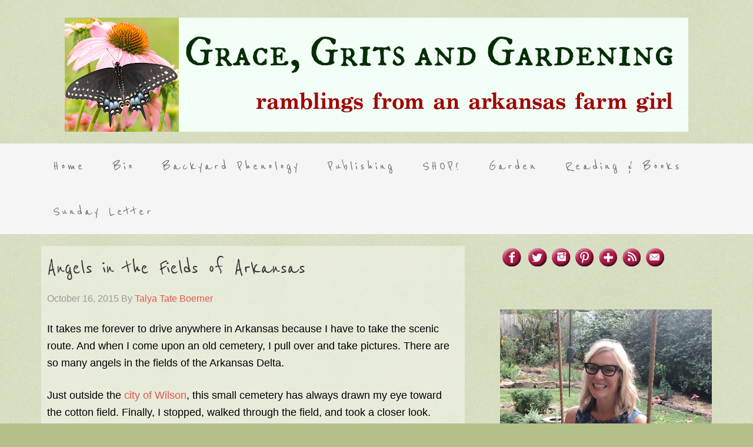

--- FILE ---
content_type: text/html; charset=UTF-8
request_url: https://gracegritsgarden.com/tag/family-cemeteries
body_size: 34207
content:
<!DOCTYPE html>
<html dir="ltr" lang="en-US" prefix="og: https://ogp.me/ns#">
<head ><meta charset="UTF-8" /><script>if(navigator.userAgent.match(/MSIE|Internet Explorer/i)||navigator.userAgent.match(/Trident\/7\..*?rv:11/i)){var href=document.location.href;if(!href.match(/[?&]nowprocket/)){if(href.indexOf("?")==-1){if(href.indexOf("#")==-1){document.location.href=href+"?nowprocket=1"}else{document.location.href=href.replace("#","?nowprocket=1#")}}else{if(href.indexOf("#")==-1){document.location.href=href+"&nowprocket=1"}else{document.location.href=href.replace("#","&nowprocket=1#")}}}}</script><script>(()=>{class RocketLazyLoadScripts{constructor(){this.v="2.0.4",this.userEvents=["keydown","keyup","mousedown","mouseup","mousemove","mouseover","mouseout","touchmove","touchstart","touchend","touchcancel","wheel","click","dblclick","input"],this.attributeEvents=["onblur","onclick","oncontextmenu","ondblclick","onfocus","onmousedown","onmouseenter","onmouseleave","onmousemove","onmouseout","onmouseover","onmouseup","onmousewheel","onscroll","onsubmit"]}async t(){this.i(),this.o(),/iP(ad|hone)/.test(navigator.userAgent)&&this.h(),this.u(),this.l(this),this.m(),this.k(this),this.p(this),this._(),await Promise.all([this.R(),this.L()]),this.lastBreath=Date.now(),this.S(this),this.P(),this.D(),this.O(),this.M(),await this.C(this.delayedScripts.normal),await this.C(this.delayedScripts.defer),await this.C(this.delayedScripts.async),await this.T(),await this.F(),await this.j(),await this.A(),window.dispatchEvent(new Event("rocket-allScriptsLoaded")),this.everythingLoaded=!0,this.lastTouchEnd&&await new Promise(t=>setTimeout(t,500-Date.now()+this.lastTouchEnd)),this.I(),this.H(),this.U(),this.W()}i(){this.CSPIssue=sessionStorage.getItem("rocketCSPIssue"),document.addEventListener("securitypolicyviolation",t=>{this.CSPIssue||"script-src-elem"!==t.violatedDirective||"data"!==t.blockedURI||(this.CSPIssue=!0,sessionStorage.setItem("rocketCSPIssue",!0))},{isRocket:!0})}o(){window.addEventListener("pageshow",t=>{this.persisted=t.persisted,this.realWindowLoadedFired=!0},{isRocket:!0}),window.addEventListener("pagehide",()=>{this.onFirstUserAction=null},{isRocket:!0})}h(){let t;function e(e){t=e}window.addEventListener("touchstart",e,{isRocket:!0}),window.addEventListener("touchend",function i(o){o.changedTouches[0]&&t.changedTouches[0]&&Math.abs(o.changedTouches[0].pageX-t.changedTouches[0].pageX)<10&&Math.abs(o.changedTouches[0].pageY-t.changedTouches[0].pageY)<10&&o.timeStamp-t.timeStamp<200&&(window.removeEventListener("touchstart",e,{isRocket:!0}),window.removeEventListener("touchend",i,{isRocket:!0}),"INPUT"===o.target.tagName&&"text"===o.target.type||(o.target.dispatchEvent(new TouchEvent("touchend",{target:o.target,bubbles:!0})),o.target.dispatchEvent(new MouseEvent("mouseover",{target:o.target,bubbles:!0})),o.target.dispatchEvent(new PointerEvent("click",{target:o.target,bubbles:!0,cancelable:!0,detail:1,clientX:o.changedTouches[0].clientX,clientY:o.changedTouches[0].clientY})),event.preventDefault()))},{isRocket:!0})}q(t){this.userActionTriggered||("mousemove"!==t.type||this.firstMousemoveIgnored?"keyup"===t.type||"mouseover"===t.type||"mouseout"===t.type||(this.userActionTriggered=!0,this.onFirstUserAction&&this.onFirstUserAction()):this.firstMousemoveIgnored=!0),"click"===t.type&&t.preventDefault(),t.stopPropagation(),t.stopImmediatePropagation(),"touchstart"===this.lastEvent&&"touchend"===t.type&&(this.lastTouchEnd=Date.now()),"click"===t.type&&(this.lastTouchEnd=0),this.lastEvent=t.type,t.composedPath&&t.composedPath()[0].getRootNode()instanceof ShadowRoot&&(t.rocketTarget=t.composedPath()[0]),this.savedUserEvents.push(t)}u(){this.savedUserEvents=[],this.userEventHandler=this.q.bind(this),this.userEvents.forEach(t=>window.addEventListener(t,this.userEventHandler,{passive:!1,isRocket:!0})),document.addEventListener("visibilitychange",this.userEventHandler,{isRocket:!0})}U(){this.userEvents.forEach(t=>window.removeEventListener(t,this.userEventHandler,{passive:!1,isRocket:!0})),document.removeEventListener("visibilitychange",this.userEventHandler,{isRocket:!0}),this.savedUserEvents.forEach(t=>{(t.rocketTarget||t.target).dispatchEvent(new window[t.constructor.name](t.type,t))})}m(){const t="return false",e=Array.from(this.attributeEvents,t=>"data-rocket-"+t),i="["+this.attributeEvents.join("],[")+"]",o="[data-rocket-"+this.attributeEvents.join("],[data-rocket-")+"]",s=(e,i,o)=>{o&&o!==t&&(e.setAttribute("data-rocket-"+i,o),e["rocket"+i]=new Function("event",o),e.setAttribute(i,t))};new MutationObserver(t=>{for(const n of t)"attributes"===n.type&&(n.attributeName.startsWith("data-rocket-")||this.everythingLoaded?n.attributeName.startsWith("data-rocket-")&&this.everythingLoaded&&this.N(n.target,n.attributeName.substring(12)):s(n.target,n.attributeName,n.target.getAttribute(n.attributeName))),"childList"===n.type&&n.addedNodes.forEach(t=>{if(t.nodeType===Node.ELEMENT_NODE)if(this.everythingLoaded)for(const i of[t,...t.querySelectorAll(o)])for(const t of i.getAttributeNames())e.includes(t)&&this.N(i,t.substring(12));else for(const e of[t,...t.querySelectorAll(i)])for(const t of e.getAttributeNames())this.attributeEvents.includes(t)&&s(e,t,e.getAttribute(t))})}).observe(document,{subtree:!0,childList:!0,attributeFilter:[...this.attributeEvents,...e]})}I(){this.attributeEvents.forEach(t=>{document.querySelectorAll("[data-rocket-"+t+"]").forEach(e=>{this.N(e,t)})})}N(t,e){const i=t.getAttribute("data-rocket-"+e);i&&(t.setAttribute(e,i),t.removeAttribute("data-rocket-"+e))}k(t){Object.defineProperty(HTMLElement.prototype,"onclick",{get(){return this.rocketonclick||null},set(e){this.rocketonclick=e,this.setAttribute(t.everythingLoaded?"onclick":"data-rocket-onclick","this.rocketonclick(event)")}})}S(t){function e(e,i){let o=e[i];e[i]=null,Object.defineProperty(e,i,{get:()=>o,set(s){t.everythingLoaded?o=s:e["rocket"+i]=o=s}})}e(document,"onreadystatechange"),e(window,"onload"),e(window,"onpageshow");try{Object.defineProperty(document,"readyState",{get:()=>t.rocketReadyState,set(e){t.rocketReadyState=e},configurable:!0}),document.readyState="loading"}catch(t){console.log("WPRocket DJE readyState conflict, bypassing")}}l(t){this.originalAddEventListener=EventTarget.prototype.addEventListener,this.originalRemoveEventListener=EventTarget.prototype.removeEventListener,this.savedEventListeners=[],EventTarget.prototype.addEventListener=function(e,i,o){o&&o.isRocket||!t.B(e,this)&&!t.userEvents.includes(e)||t.B(e,this)&&!t.userActionTriggered||e.startsWith("rocket-")||t.everythingLoaded?t.originalAddEventListener.call(this,e,i,o):(t.savedEventListeners.push({target:this,remove:!1,type:e,func:i,options:o}),"mouseenter"!==e&&"mouseleave"!==e||t.originalAddEventListener.call(this,e,t.savedUserEvents.push,o))},EventTarget.prototype.removeEventListener=function(e,i,o){o&&o.isRocket||!t.B(e,this)&&!t.userEvents.includes(e)||t.B(e,this)&&!t.userActionTriggered||e.startsWith("rocket-")||t.everythingLoaded?t.originalRemoveEventListener.call(this,e,i,o):t.savedEventListeners.push({target:this,remove:!0,type:e,func:i,options:o})}}J(t,e){this.savedEventListeners=this.savedEventListeners.filter(i=>{let o=i.type,s=i.target||window;return e!==o||t!==s||(this.B(o,s)&&(i.type="rocket-"+o),this.$(i),!1)})}H(){EventTarget.prototype.addEventListener=this.originalAddEventListener,EventTarget.prototype.removeEventListener=this.originalRemoveEventListener,this.savedEventListeners.forEach(t=>this.$(t))}$(t){t.remove?this.originalRemoveEventListener.call(t.target,t.type,t.func,t.options):this.originalAddEventListener.call(t.target,t.type,t.func,t.options)}p(t){let e;function i(e){return t.everythingLoaded?e:e.split(" ").map(t=>"load"===t||t.startsWith("load.")?"rocket-jquery-load":t).join(" ")}function o(o){function s(e){const s=o.fn[e];o.fn[e]=o.fn.init.prototype[e]=function(){return this[0]===window&&t.userActionTriggered&&("string"==typeof arguments[0]||arguments[0]instanceof String?arguments[0]=i(arguments[0]):"object"==typeof arguments[0]&&Object.keys(arguments[0]).forEach(t=>{const e=arguments[0][t];delete arguments[0][t],arguments[0][i(t)]=e})),s.apply(this,arguments),this}}if(o&&o.fn&&!t.allJQueries.includes(o)){const e={DOMContentLoaded:[],"rocket-DOMContentLoaded":[]};for(const t in e)document.addEventListener(t,()=>{e[t].forEach(t=>t())},{isRocket:!0});o.fn.ready=o.fn.init.prototype.ready=function(i){function s(){parseInt(o.fn.jquery)>2?setTimeout(()=>i.bind(document)(o)):i.bind(document)(o)}return"function"==typeof i&&(t.realDomReadyFired?!t.userActionTriggered||t.fauxDomReadyFired?s():e["rocket-DOMContentLoaded"].push(s):e.DOMContentLoaded.push(s)),o([])},s("on"),s("one"),s("off"),t.allJQueries.push(o)}e=o}t.allJQueries=[],o(window.jQuery),Object.defineProperty(window,"jQuery",{get:()=>e,set(t){o(t)}})}P(){const t=new Map;document.write=document.writeln=function(e){const i=document.currentScript,o=document.createRange(),s=i.parentElement;let n=t.get(i);void 0===n&&(n=i.nextSibling,t.set(i,n));const c=document.createDocumentFragment();o.setStart(c,0),c.appendChild(o.createContextualFragment(e)),s.insertBefore(c,n)}}async R(){return new Promise(t=>{this.userActionTriggered?t():this.onFirstUserAction=t})}async L(){return new Promise(t=>{document.addEventListener("DOMContentLoaded",()=>{this.realDomReadyFired=!0,t()},{isRocket:!0})})}async j(){return this.realWindowLoadedFired?Promise.resolve():new Promise(t=>{window.addEventListener("load",t,{isRocket:!0})})}M(){this.pendingScripts=[];this.scriptsMutationObserver=new MutationObserver(t=>{for(const e of t)e.addedNodes.forEach(t=>{"SCRIPT"!==t.tagName||t.noModule||t.isWPRocket||this.pendingScripts.push({script:t,promise:new Promise(e=>{const i=()=>{const i=this.pendingScripts.findIndex(e=>e.script===t);i>=0&&this.pendingScripts.splice(i,1),e()};t.addEventListener("load",i,{isRocket:!0}),t.addEventListener("error",i,{isRocket:!0}),setTimeout(i,1e3)})})})}),this.scriptsMutationObserver.observe(document,{childList:!0,subtree:!0})}async F(){await this.X(),this.pendingScripts.length?(await this.pendingScripts[0].promise,await this.F()):this.scriptsMutationObserver.disconnect()}D(){this.delayedScripts={normal:[],async:[],defer:[]},document.querySelectorAll("script[type$=rocketlazyloadscript]").forEach(t=>{t.hasAttribute("data-rocket-src")?t.hasAttribute("async")&&!1!==t.async?this.delayedScripts.async.push(t):t.hasAttribute("defer")&&!1!==t.defer||"module"===t.getAttribute("data-rocket-type")?this.delayedScripts.defer.push(t):this.delayedScripts.normal.push(t):this.delayedScripts.normal.push(t)})}async _(){await this.L();let t=[];document.querySelectorAll("script[type$=rocketlazyloadscript][data-rocket-src]").forEach(e=>{let i=e.getAttribute("data-rocket-src");if(i&&!i.startsWith("data:")){i.startsWith("//")&&(i=location.protocol+i);try{const o=new URL(i).origin;o!==location.origin&&t.push({src:o,crossOrigin:e.crossOrigin||"module"===e.getAttribute("data-rocket-type")})}catch(t){}}}),t=[...new Map(t.map(t=>[JSON.stringify(t),t])).values()],this.Y(t,"preconnect")}async G(t){if(await this.K(),!0!==t.noModule||!("noModule"in HTMLScriptElement.prototype))return new Promise(e=>{let i;function o(){(i||t).setAttribute("data-rocket-status","executed"),e()}try{if(navigator.userAgent.includes("Firefox/")||""===navigator.vendor||this.CSPIssue)i=document.createElement("script"),[...t.attributes].forEach(t=>{let e=t.nodeName;"type"!==e&&("data-rocket-type"===e&&(e="type"),"data-rocket-src"===e&&(e="src"),i.setAttribute(e,t.nodeValue))}),t.text&&(i.text=t.text),t.nonce&&(i.nonce=t.nonce),i.hasAttribute("src")?(i.addEventListener("load",o,{isRocket:!0}),i.addEventListener("error",()=>{i.setAttribute("data-rocket-status","failed-network"),e()},{isRocket:!0}),setTimeout(()=>{i.isConnected||e()},1)):(i.text=t.text,o()),i.isWPRocket=!0,t.parentNode.replaceChild(i,t);else{const i=t.getAttribute("data-rocket-type"),s=t.getAttribute("data-rocket-src");i?(t.type=i,t.removeAttribute("data-rocket-type")):t.removeAttribute("type"),t.addEventListener("load",o,{isRocket:!0}),t.addEventListener("error",i=>{this.CSPIssue&&i.target.src.startsWith("data:")?(console.log("WPRocket: CSP fallback activated"),t.removeAttribute("src"),this.G(t).then(e)):(t.setAttribute("data-rocket-status","failed-network"),e())},{isRocket:!0}),s?(t.fetchPriority="high",t.removeAttribute("data-rocket-src"),t.src=s):t.src="data:text/javascript;base64,"+window.btoa(unescape(encodeURIComponent(t.text)))}}catch(i){t.setAttribute("data-rocket-status","failed-transform"),e()}});t.setAttribute("data-rocket-status","skipped")}async C(t){const e=t.shift();return e?(e.isConnected&&await this.G(e),this.C(t)):Promise.resolve()}O(){this.Y([...this.delayedScripts.normal,...this.delayedScripts.defer,...this.delayedScripts.async],"preload")}Y(t,e){this.trash=this.trash||[];let i=!0;var o=document.createDocumentFragment();t.forEach(t=>{const s=t.getAttribute&&t.getAttribute("data-rocket-src")||t.src;if(s&&!s.startsWith("data:")){const n=document.createElement("link");n.href=s,n.rel=e,"preconnect"!==e&&(n.as="script",n.fetchPriority=i?"high":"low"),t.getAttribute&&"module"===t.getAttribute("data-rocket-type")&&(n.crossOrigin=!0),t.crossOrigin&&(n.crossOrigin=t.crossOrigin),t.integrity&&(n.integrity=t.integrity),t.nonce&&(n.nonce=t.nonce),o.appendChild(n),this.trash.push(n),i=!1}}),document.head.appendChild(o)}W(){this.trash.forEach(t=>t.remove())}async T(){try{document.readyState="interactive"}catch(t){}this.fauxDomReadyFired=!0;try{await this.K(),this.J(document,"readystatechange"),document.dispatchEvent(new Event("rocket-readystatechange")),await this.K(),document.rocketonreadystatechange&&document.rocketonreadystatechange(),await this.K(),this.J(document,"DOMContentLoaded"),document.dispatchEvent(new Event("rocket-DOMContentLoaded")),await this.K(),this.J(window,"DOMContentLoaded"),window.dispatchEvent(new Event("rocket-DOMContentLoaded"))}catch(t){console.error(t)}}async A(){try{document.readyState="complete"}catch(t){}try{await this.K(),this.J(document,"readystatechange"),document.dispatchEvent(new Event("rocket-readystatechange")),await this.K(),document.rocketonreadystatechange&&document.rocketonreadystatechange(),await this.K(),this.J(window,"load"),window.dispatchEvent(new Event("rocket-load")),await this.K(),window.rocketonload&&window.rocketonload(),await this.K(),this.allJQueries.forEach(t=>t(window).trigger("rocket-jquery-load")),await this.K(),this.J(window,"pageshow");const t=new Event("rocket-pageshow");t.persisted=this.persisted,window.dispatchEvent(t),await this.K(),window.rocketonpageshow&&window.rocketonpageshow({persisted:this.persisted})}catch(t){console.error(t)}}async K(){Date.now()-this.lastBreath>45&&(await this.X(),this.lastBreath=Date.now())}async X(){return document.hidden?new Promise(t=>setTimeout(t)):new Promise(t=>requestAnimationFrame(t))}B(t,e){return e===document&&"readystatechange"===t||(e===document&&"DOMContentLoaded"===t||(e===window&&"DOMContentLoaded"===t||(e===window&&"load"===t||e===window&&"pageshow"===t)))}static run(){(new RocketLazyLoadScripts).t()}}RocketLazyLoadScripts.run()})();</script>

<meta name="viewport" content="width=device-width, initial-scale=1" />
<title>family cemeteries - grace grits and gardening</title>
<link data-rocket-preload as="style" href="https://fonts.googleapis.com/css?family=Lato%3A300%2C400%2C700%7CRaleway%3A400%2C500%7CReenie%20Beanie%7COld%20Standard%20TT&#038;display=swap" rel="preload">
<link href="https://fonts.googleapis.com/css?family=Lato%3A300%2C400%2C700%7CRaleway%3A400%2C500%7CReenie%20Beanie%7COld%20Standard%20TT&#038;display=swap" media="print" onload="this.media=&#039;all&#039;" rel="stylesheet">
<style id="wpr-usedcss">.fluid-width-video-wrapper{width:100%;position:relative;padding:0}.fluid-width-video-wrapper embed,.fluid-width-video-wrapper iframe,.fluid-width-video-wrapper object{position:absolute;top:0;left:0;width:100%;height:100%}body:not(:hover) fieldset.wprm-comment-ratings-container:focus-within span{outline:#4d90fe solid 1px}.comment-form-wprm-rating{text-align:left;margin-top:5px;margin-bottom:20px}fieldset.wprm-comment-ratings-container{position:relative;display:inline-block;padding:0;margin:0;border:0;background:0 0}fieldset.wprm-comment-ratings-container legend{position:absolute;opacity:0}fieldset.wprm-comment-ratings-container br{display:none}fieldset.wprm-comment-ratings-container input[type=radio]{float:left;margin:0!important;padding:0!important;width:16px;height:16px;min-width:0;min-height:0;opacity:0;border:0;cursor:pointer}fieldset.wprm-comment-ratings-container input[type=radio]:first-child{margin-left:-16px}fieldset.wprm-comment-ratings-container span{position:absolute;pointer-events:none;width:80px;height:16px;top:0;left:0;opacity:0;font-size:0}fieldset.wprm-comment-ratings-container span svg{width:100%!important;height:100%!important}fieldset.wprm-comment-ratings-container input:checked+span,fieldset.wprm-comment-ratings-container input:hover+span{opacity:1}fieldset.wprm-comment-ratings-container input:hover+span~span{display:none}.rtl .comment-form-wprm-rating{text-align:right}.rtl fieldset.wprm-comment-ratings-container span{left:inherit;right:0}.rtl fieldset.wprm-comment-ratings-container span svg{transform:scale(-1,1)}.tippy-box[data-animation=fade][data-state=hidden]{opacity:0}[data-tippy-root]{max-width:calc(100vw - 10px)}.tippy-box{position:relative;background-color:#333;color:#fff;border-radius:4px;font-size:14px;line-height:1.4;white-space:normal;outline:0;transition-property:transform,visibility,opacity}.tippy-box[data-placement^=top]>.tippy-arrow{bottom:0}.tippy-box[data-placement^=top]>.tippy-arrow:before{bottom:-7px;left:0;border-width:8px 8px 0;border-top-color:initial;transform-origin:center top}.tippy-box[data-placement^=bottom]>.tippy-arrow{top:0}.tippy-box[data-placement^=bottom]>.tippy-arrow:before{top:-7px;left:0;border-width:0 8px 8px;border-bottom-color:initial;transform-origin:center bottom}.tippy-box[data-placement^=left]>.tippy-arrow{right:0}.tippy-box[data-placement^=left]>.tippy-arrow:before{border-width:8px 0 8px 8px;border-left-color:initial;right:-7px;transform-origin:center left}.tippy-box[data-placement^=right]>.tippy-arrow{left:0}.tippy-box[data-placement^=right]>.tippy-arrow:before{left:-7px;border-width:8px 8px 8px 0;border-right-color:initial;transform-origin:center right}.tippy-box[data-inertia][data-state=visible]{transition-timing-function:cubic-bezier(.54,1.5,.38,1.11)}.tippy-arrow{width:16px;height:16px;color:#333}.tippy-arrow:before{content:"";position:absolute;border-color:transparent;border-style:solid}.tippy-content{position:relative;padding:5px 9px;z-index:1}.wprm-recipe-container{outline:0}.wprm-recipe{overflow:hidden;zoom:1;text-align:left;clear:both}.wprm-recipe *{box-sizing:border-box}.wprm-recipe ol,.wprm-recipe ul{-webkit-margin-before:0;-webkit-margin-after:0;-webkit-padding-start:0;margin:0;padding:0}.wprm-recipe li{font-size:1em;margin:0 0 0 32px;padding:0}.wprm-recipe p{font-size:1em;margin:0;padding:0}.wprm-recipe li,.wprm-recipe li.wprm-recipe-instruction{list-style-position:outside}.wprm-recipe li:before{display:none}.wprm-recipe h1,.wprm-recipe h2,.wprm-recipe h3,.wprm-recipe h4{clear:none;font-variant:normal;text-transform:none;letter-spacing:normal;margin:0;padding:0}body:not(.wprm-print) .wprm-recipe p:first-letter{font-size:inherit;line-height:inherit;color:inherit;margin:inherit;padding:inherit;font-family:inherit}.rtl .wprm-recipe{text-align:right}.rtl .wprm-recipe li{margin:0 32px 0 0}.wprm-recipe-instructions-container .wprm-recipe-instruction-media{max-width:100%;margin:5px 0 15px}article,aside,details,footer,header,main,nav,section{display:block}audio,video{display:inline-block}audio:not([controls]){display:none;height:0}[hidden],template{display:none}html{font-family:sans-serif;-ms-text-size-adjust:100%;-webkit-text-size-adjust:100%}body{margin:0}a{background:0 0}a:focus{outline:dotted thin}a:active,a:hover{outline:0}h1{font-size:2em;margin:.67em 0}hr{-moz-box-sizing:content-box;box-sizing:content-box;height:0}mark{background:#ff0;color:#000}code{font-family:monospace,serif;font-size:1em}small{font-size:80%}sub,sup{font-size:75%;line-height:0;position:relative;vertical-align:baseline}sup{top:-.5em}sub{bottom:-.25em}img{border:0}svg:not(:root){overflow:hidden}fieldset{border:1px solid silver;margin:0 2px;padding:.35em .625em .75em}legend{border:0;padding:0}button,input,select,textarea{font-family:inherit;font-size:100%;margin:0}button,input{line-height:normal}button,select{text-transform:none}button,html input[type=button],input[type=reset],input[type=submit]{-webkit-appearance:button;cursor:pointer}button[disabled],html input[disabled]{cursor:default}input[type=checkbox],input[type=radio]{box-sizing:border-box;padding:0}input[type=search]{-webkit-appearance:textfield;-moz-box-sizing:content-box;-webkit-box-sizing:content-box;box-sizing:content-box}input[type=search]::-webkit-search-cancel-button,input[type=search]::-webkit-search-decoration{-webkit-appearance:none}button::-moz-focus-inner,input::-moz-focus-inner{border:0;padding:0}textarea{overflow:auto;vertical-align:top}table{border-collapse:collapse;border-spacing:0}*,input[type=search]{-webkit-box-sizing:border-box;-moz-box-sizing:border-box;box-sizing:border-box}.entry-content:before,.entry:before,.footer-widgets:before,.nav-primary:before,.site-container:before,.site-footer:before,.site-header:before,.site-inner:before,.wrap:before{content:" ";display:table}.entry-content:after,.entry:after,.footer-widgets:after,.nav-primary:after,.site-container:after,.site-footer:after,.site-header:after,.site-inner:after,.wrap:after{clear:both;content:" ";display:table}html{font-size:62.5%}body{background:url(https://www.blogblog.com/1kt/watermark/body_background_birds.png) left top #b4c08a;color:#000;font-family:'josefin sans',sans-serif;font-size:18px;font-size:1.8rem;font-weight:300;line-height:1.625}.button,a,button,input:focus,input[type=button],input[type=reset],input[type=submit],textarea:focus{-webkit-transition:.1s ease-in-out;-moz-transition:.1s ease-in-out;-ms-transition:.1s ease-in-out;-o-transition:.1s ease-in-out;transition:all .1s ease-in-out}::-moz-selection{background-color:#e5554e;color:#fff}::selection{background-color:#e5554e;color:#fff}a{color:#e5554e;text-decoration:none}a:hover{color:#333}.content a.more-link{background-color:#eee;border-radius:3px;clear:both;color:#333;display:block;font-family:raleway,sans-serif;font-size:14px;font-size:1.4rem;font-weight:500;margin-top:32px;margin-top:3.2rem;padding:10px;padding:1rem;text-align:center}.content a.more-link:hover{background-color:#e5554e;color:#fff}p{margin:0 0 24px;margin:0 0 2.4rem;padding:0}strong{font-weight:700}ol,ul{margin:0;padding:0}h1,h2,h3,h4{color:#333;font-family:raleway,sans-serif;font-weight:500;line-height:1.2;margin:0 0 16px;margin:0 0 1.6rem}h1{font-size:36px;font-size:3.6rem}h2{font-size:30px;font-size:3rem}h3{font-size:24px;font-size:2.4rem}h4{font-size:20px;font-size:2rem}.wp-caption,embed,iframe,img,object,video{max-width:100%}img{height:auto}input,select,textarea{background-color:#fff;border:1px solid #ddd;color:#666;font-size:18px;font-size:1.8rem;font-weight:300;padding:16px;padding:1.6rem;width:100%}input:focus,textarea:focus{border:1px solid #999;outline:0}input[type=checkbox],input[type=image],input[type=radio]{width:auto}::-moz-placeholder{color:#666;font-weight:300;opacity:1}::-webkit-input-placeholder{color:#666;font-weight:300}.button,.entry-content .button,button,input[type=button],input[type=reset],input[type=submit]{background-color:#e5554e;border:none;border-radius:3px;box-shadow:none;color:#fff;cursor:pointer;font-family:raleway,sans-serif;font-size:16px;font-size:1.6rem;padding:16px 24px;padding:1.6rem 2.4rem;text-transform:uppercase;width:auto}.button:hover,.entry-content .button:hover,button:hover,input:hover[type=button],input:hover[type=reset],input:hover[type=submit]{background-color:#d04943}.entry-content .button:hover{color:#fff}.button{display:inline-block}input[type=search]::-webkit-search-cancel-button,input[type=search]::-webkit-search-results-button{display:none}table{border-collapse:collapse;border-spacing:0;line-height:2;margin-bottom:40px;margin-bottom:4rem;width:100%}tbody{border-bottom:1px solid #ddd}td,th{text-align:left}th{font-weight:700;text-transform:uppercase}td{border-top:1px solid #ddd;padding:6px 0;padding:.6rem 0}.site-inner,.wrap{margin:0 auto;max-width:1140px}.site-inner{clear:both;padding-top:20px;padding-top:2rem}.content{float:right;padding:10px;padding:1rem;width:720px;background:url(https://www.blogblog.com/1kt/watermark/post_background_birds.png) left top}.content-sidebar .content{float:left}.sidebar{float:right;width:360px}.first{clear:both;margin-left:0}.search-form{overflow:hidden}.entry-content .search-form{width:50%}.site-header .search-form{float:right}.search-form input[type=submit]{border:0;clip:rect(0,0,0,0);height:1px;margin:-1px;padding:0;position:absolute;width:1px}.entry-title a,.widget .widget-title a{color:#333;font-family:'reenie beanie',cursive}.entry-title a:hover{color:#666}.widget-title{font-size:16px;font-size:3.6rem;line-height:1;margin-bottom:24px;margin-bottom:2.4rem;text-align:left;font-family:'reenie beanie',cursive}.entry-title{font-size:30px;font-size:4rem;font-weight:400}.aligncenter{display:block;margin:0 auto!important}.entry-content .wp-caption-text{font-size:14px;font-size:1.4rem;font-weight:700;margin-bottom:0;text-align:center}.widget,.widget li{word-wrap:break-word}.widget li{list-style-type:none}.site-header .wrap{padding:40px 0;padding:4rem 0}.beautiful .site-header-banner{height:0}.title-area{float:left;padding-top:10px;padding-top:1rem;width:320px}.site-title{font-family:raleway,sans-serif;font-size:36px;font-size:3.6rem;font-weight:400;line-height:1;margin-bottom:0}.site-title a,.site-title a:hover{color:#333}.site-description{display:block;height:0;margin-bottom:0;text-indent:-9999px}.header-full-width.header-image .site-title a{background-position:center!important;margin:0;height:194px}.header-image .site-header .wrap{padding:20px 0;padding:2rem 0}.header-image .site-title a{float:left;min-height:120px;width:100%}.header-full-width .site-title,.header-full-width .title-area{width:100%}.header-image .site-title a{display:block;text-indent:-9999px}.site-header .widget-area{float:right;text-align:right;width:800px}.genesis-nav-menu{clear:both;color:#666;font-family:'reenie beanie',cursive;font-size:16px;font-size:1.6rem;line-height:1.5;width:100%}.genesis-nav-menu .menu-item{display:inline-block;margin:0;text-align:left}.genesis-nav-menu a{color:#666;display:block;font-size:16px;font-size:2.5rem;letter-spacing:4px;letter-spacing:.4rem;padding:20px;padding:2rem;position:relative}.genesis-nav-menu a:hover{color:#e5554e}.genesis-nav-menu .menu-item:hover{position:static}.genesis-nav-menu>.first>a{padding-left:0}.genesis-nav-menu>.last>a{padding-right:0}.genesis-nav-menu>.right{display:inline-block;float:right;letter-spacing:4px;letter-spacing:.4rem;list-style-type:none;padding:20px 0;padding:2rem 0;text-transform:uppercase}.genesis-nav-menu>.right>a{display:inline;padding:0}.genesis-nav-menu>.search{padding:4px 0 0;padding:.4rem 0 0}.nav-primary{background-color:#f5f5f5}#responsive-menu-icon{cursor:pointer;display:none;margin-top:10px;margin-top:1rem}#responsive-menu-icon::before{-webkit-font-smoothing:antialiased;color:#333;content:"\e00e";font-family:icon;font-size:16px;font-size:1.6rem;font-style:normal;font-variant:normal;font-weight:400;line-height:1;margin:0 auto;speak:none;text-transform:none}.entry{padding-bottom:0;margin-bottom:50px;margin-bottom:5rem}.page .entry,.single .entry{border-bottom:none;margin-bottom:40px;margin-bottom:4rem;padding:0}.entry-content ol,.entry-content p,.entry-content ul{margin-bottom:26px;margin-bottom:2.6rem}.entry-content ol,.entry-content ul{margin-left:40px;margin-left:4rem}.entry-content ol li{list-style-type:decimal}.entry-content ul li{list-style-type:disc}.entry-content ol ol,.entry-content ul ul{margin-bottom:0}.entry-meta{color:#999;font-size:16px;font-size:1.6rem}.entry-header .entry-meta{margin-bottom:24px;margin-bottom:2.4rem}.entry-comments-link::before{content:"/";margin:0 6px 0 2px;margin:0 .6rem 0 .2rem}.widget li li{margin:0 0 0 40px;margin:0 0 0 4rem}.sidebar{font-size:16px;font-size:1.6rem}.sidebar p:last-child{margin-bottom:0}.sidebar li{margin-bottom:6px;margin-bottom:.6rem;word-wrap:break-word}.sidebar ul>li:last-child{margin-bottom:0}.sidebar .widget{margin-bottom:60px;margin-bottom:6rem}.footer-widgets{background-color:#f5f5f5;clear:both;padding:60px 0 20px;padding:6rem 0 2rem}.footer-widgets-1,.footer-widgets-2{width:340px}.footer-widgets-1{margin-right:60px;margin-right:6rem}.footer-widgets-1,.footer-widgets-2{float:left}.footer-widgets .widget{margin-bottom:40px;margin-bottom:4rem}.footer-widgets li{border-bottom:1px dotted #ddd;margin-bottom:8px;margin-bottom:.8rem;padding-bottom:8px;padding-bottom:.8rem;word-wrap:break-word}.footer-widgets li li{border-bottom:none;margin:0;padding:0}.site-footer{font-size:16px;font-size:1.6rem;padding:40px 0;padding:4rem 0;text-align:center}.site-footer a{color:#666}.site-footer a:hover{color:#e5554e}.site-footer p{margin-bottom:0}@media only screen and (max-width:1139px){.site-inner,.wrap{max-width:960px}.content,.site-header .widget-area{width:620px}.footer-widgets-1,.footer-widgets-2,.sidebar{width:300px}.footer-widgets-1{margin-right:30px;margin-right:3rem}}@media only screen and (max-width:1023px){.site-inner,.wrap{max-width:768px}.header-image .site-title a{background-position:center!important;background-size:contain!important;margin:0}.content,.footer-widgets-1,.footer-widgets-2,.sidebar-primary,.site-header .widget-area,.title-area{width:100%}.genesis-nav-menu,.site-description,.site-header .search-form,.site-header .title-area,.site-header .widget-area,.site-title{text-align:center}.footer-widgets-1{margin-right:0}}@media only screen and (max-width:768px){.footer-widgets,.site-footer{padding-left:5%;padding-right:5%}.site-inner{padding:40px 5%;padding:4rem 5%}.responsive-menu{display:none}#responsive-menu-icon{display:block}}:where(.wp-block-button__link){border-radius:9999px;box-shadow:none;padding:calc(.667em + 2px) calc(1.333em + 2px);text-decoration:none}:where(.wp-block-calendar table:not(.has-background) th){background:#ddd}:where(.wp-block-columns.has-background){padding:1.25em 2.375em}:where(.wp-block-post-comments input[type=submit]){border:none}.wp-block-embed{overflow-wrap:break-word}.wp-block-embed iframe{max-width:100%}.wp-block-embed__wrapper{position:relative}:where(.wp-block-file__button){border-radius:2em;padding:.5em 1em}:where(.wp-block-file__button):is(a):active,:where(.wp-block-file__button):is(a):focus,:where(.wp-block-file__button):is(a):hover,:where(.wp-block-file__button):is(a):visited{box-shadow:none;color:#fff;opacity:.85;text-decoration:none}ol,ul{box-sizing:border-box}:where(.wp-block-navigation.has-background .wp-block-navigation-item a:not(.wp-element-button)),:where(.wp-block-navigation.has-background .wp-block-navigation-submenu a:not(.wp-element-button)){padding:.5em 1em}:where(.wp-block-navigation .wp-block-navigation__submenu-container .wp-block-navigation-item a:not(.wp-element-button)),:where(.wp-block-navigation .wp-block-navigation__submenu-container .wp-block-navigation-submenu a:not(.wp-element-button)),:where(.wp-block-navigation .wp-block-navigation__submenu-container .wp-block-navigation-submenu button.wp-block-navigation-item__content),:where(.wp-block-navigation .wp-block-navigation__submenu-container .wp-block-pages-list__item button.wp-block-navigation-item__content){padding:.5em 1em}:where(p.has-text-color:not(.has-link-color)) a{color:inherit}:where(.wp-block-search__button){border:1px solid #ccc;padding:.375em .625em}:where(.wp-block-search__button-inside .wp-block-search__inside-wrapper){border:1px solid #949494;padding:4px}:where(.wp-block-search__button-inside .wp-block-search__inside-wrapper) .wp-block-search__input{border:none;border-radius:0;padding:0 0 0 .25em}:where(.wp-block-search__button-inside .wp-block-search__inside-wrapper) .wp-block-search__input:focus{outline:0}:where(.wp-block-search__button-inside .wp-block-search__inside-wrapper) :where(.wp-block-search__button){padding:.125em .5em}:where(pre.wp-block-verse){font-family:inherit}:root{--wp--preset--font-size--normal:16px;--wp--preset--font-size--huge:42px}.aligncenter{clear:both}.screen-reader-text{clip:rect(1px,1px,1px,1px);word-wrap:normal!important;border:0;-webkit-clip-path:inset(50%);clip-path:inset(50%);height:1px;margin:-1px;overflow:hidden;padding:0;position:absolute;width:1px}.screen-reader-text:focus{clip:auto!important;background-color:#ddd;-webkit-clip-path:none;clip-path:none;color:#444;display:block;font-size:1em;height:auto;left:5px;line-height:normal;padding:15px 23px 14px;text-decoration:none;top:5px;width:auto;z-index:100000}html :where(.has-border-color){border-style:solid}html :where([style*=border-top-color]){border-top-style:solid}html :where([style*=border-right-color]){border-right-style:solid}html :where([style*=border-bottom-color]){border-bottom-style:solid}html :where([style*=border-left-color]){border-left-style:solid}html :where([style*=border-width]){border-style:solid}html :where([style*=border-top-width]){border-top-style:solid}html :where([style*=border-right-width]){border-right-style:solid}html :where([style*=border-bottom-width]){border-bottom-style:solid}html :where([style*=border-left-width]){border-left-style:solid}html :where(img[class*=wp-image-]){height:auto;max-width:100%}html :where(.is-position-sticky){--wp-admin--admin-bar--position-offset:var(--wp-admin--admin-bar--height,0px)}@media screen and (max-width:600px){html :where(.is-position-sticky){--wp-admin--admin-bar--position-offset:0px}}.screen-reader-text{clip:rect(1px,1px,1px,1px);word-wrap:normal!important;border:0;-webkit-clip-path:inset(50%);clip-path:inset(50%);height:1px;margin:-1px;overflow:hidden;overflow-wrap:normal!important;padding:0;position:absolute!important;width:1px}.screen-reader-text:focus{clip:auto!important;background-color:#fff;border-radius:3px;box-shadow:0 0 2px 2px rgba(0,0,0,.6);-webkit-clip-path:none;clip-path:none;color:#2b2d2f;display:block;font-size:.875rem;font-weight:700;height:auto;left:5px;line-height:normal;padding:15px 23px 14px;text-decoration:none;top:5px;width:auto;z-index:100000}@-webkit-keyframes spin{0%{transform:rotate(0)}to{transform:rotate(1turn)}}:where(.wp-block-woocommerce-mini-cart-contents){background:#fff}:where(div[data-block-name="woocommerce/legacy-template"]){margin-left:auto;margin-right:auto;max-width:1000px}body{--wp--preset--color--black:#000000;--wp--preset--color--cyan-bluish-gray:#abb8c3;--wp--preset--color--white:#ffffff;--wp--preset--color--pale-pink:#f78da7;--wp--preset--color--vivid-red:#cf2e2e;--wp--preset--color--luminous-vivid-orange:#ff6900;--wp--preset--color--luminous-vivid-amber:#fcb900;--wp--preset--color--light-green-cyan:#7bdcb5;--wp--preset--color--vivid-green-cyan:#00d084;--wp--preset--color--pale-cyan-blue:#8ed1fc;--wp--preset--color--vivid-cyan-blue:#0693e3;--wp--preset--color--vivid-purple:#9b51e0;--wp--preset--gradient--vivid-cyan-blue-to-vivid-purple:linear-gradient(135deg,rgba(6, 147, 227, 1) 0%,rgb(155, 81, 224) 100%);--wp--preset--gradient--light-green-cyan-to-vivid-green-cyan:linear-gradient(135deg,rgb(122, 220, 180) 0%,rgb(0, 208, 130) 100%);--wp--preset--gradient--luminous-vivid-amber-to-luminous-vivid-orange:linear-gradient(135deg,rgba(252, 185, 0, 1) 0%,rgba(255, 105, 0, 1) 100%);--wp--preset--gradient--luminous-vivid-orange-to-vivid-red:linear-gradient(135deg,rgba(255, 105, 0, 1) 0%,rgb(207, 46, 46) 100%);--wp--preset--gradient--very-light-gray-to-cyan-bluish-gray:linear-gradient(135deg,rgb(238, 238, 238) 0%,rgb(169, 184, 195) 100%);--wp--preset--gradient--cool-to-warm-spectrum:linear-gradient(135deg,rgb(74, 234, 220) 0%,rgb(151, 120, 209) 20%,rgb(207, 42, 186) 40%,rgb(238, 44, 130) 60%,rgb(251, 105, 98) 80%,rgb(254, 248, 76) 100%);--wp--preset--gradient--blush-light-purple:linear-gradient(135deg,rgb(255, 206, 236) 0%,rgb(152, 150, 240) 100%);--wp--preset--gradient--blush-bordeaux:linear-gradient(135deg,rgb(254, 205, 165) 0%,rgb(254, 45, 45) 50%,rgb(107, 0, 62) 100%);--wp--preset--gradient--luminous-dusk:linear-gradient(135deg,rgb(255, 203, 112) 0%,rgb(199, 81, 192) 50%,rgb(65, 88, 208) 100%);--wp--preset--gradient--pale-ocean:linear-gradient(135deg,rgb(255, 245, 203) 0%,rgb(182, 227, 212) 50%,rgb(51, 167, 181) 100%);--wp--preset--gradient--electric-grass:linear-gradient(135deg,rgb(202, 248, 128) 0%,rgb(113, 206, 126) 100%);--wp--preset--gradient--midnight:linear-gradient(135deg,rgb(2, 3, 129) 0%,rgb(40, 116, 252) 100%);--wp--preset--duotone--dark-grayscale:url('#wp-duotone-dark-grayscale');--wp--preset--duotone--grayscale:url('#wp-duotone-grayscale');--wp--preset--duotone--purple-yellow:url('#wp-duotone-purple-yellow');--wp--preset--duotone--blue-red:url('#wp-duotone-blue-red');--wp--preset--duotone--midnight:url('#wp-duotone-midnight');--wp--preset--duotone--magenta-yellow:url('#wp-duotone-magenta-yellow');--wp--preset--duotone--purple-green:url('#wp-duotone-purple-green');--wp--preset--duotone--blue-orange:url('#wp-duotone-blue-orange');--wp--preset--font-size--small:13px;--wp--preset--font-size--medium:20px;--wp--preset--font-size--large:36px;--wp--preset--font-size--x-large:42px;--wp--preset--spacing--20:0.44rem;--wp--preset--spacing--30:0.67rem;--wp--preset--spacing--40:1rem;--wp--preset--spacing--50:1.5rem;--wp--preset--spacing--60:2.25rem;--wp--preset--spacing--70:3.38rem;--wp--preset--spacing--80:5.06rem;--wp--preset--shadow--natural:6px 6px 9px rgba(0, 0, 0, .2);--wp--preset--shadow--deep:12px 12px 50px rgba(0, 0, 0, .4);--wp--preset--shadow--sharp:6px 6px 0px rgba(0, 0, 0, .2);--wp--preset--shadow--outlined:6px 6px 0px -3px rgba(255, 255, 255, 1),6px 6px rgba(0, 0, 0, 1);--wp--preset--shadow--crisp:6px 6px 0px rgba(0, 0, 0, 1)}:where(.is-layout-flex){gap:.5em}:where(.wp-block-columns.is-layout-flex){gap:2em}.woocommerce img{height:auto;max-width:100%}.woocommerce ul.products{clear:both}.woocommerce ul.products::after,.woocommerce ul.products::before{content:" ";display:table}.woocommerce ul.products::after{clear:both}.woocommerce ul.products li.first{clear:both}.woocommerce ul.products li.last{margin-right:0}.woocommerce .woocommerce-ordering{float:right}.woocommerce #content table.cart img,.woocommerce table.cart img{height:auto}.woocommerce #content table.cart td.actions,.woocommerce table.cart td.actions{text-align:right}.woocommerce #content table.cart td.actions .coupon,.woocommerce table.cart td.actions .coupon{float:left}.woocommerce ul.product_list_widget li::after,.woocommerce ul.product_list_widget li::before,.woocommerce-page ul.product_list_widget li::after,.woocommerce-page ul.product_list_widget li::before{content:" ";display:table}.woocommerce ul.product_list_widget li::after,.woocommerce-page ul.product_list_widget li::after{clear:both}.woocommerce ul.product_list_widget li img,.woocommerce-page ul.product_list_widget li img{float:right;height:auto}.woocommerce form .password-input{display:flex;flex-direction:column;justify-content:center;position:relative}.woocommerce form .password-input input[type=password]{padding-right:2.5rem}.woocommerce form .password-input input::-ms-reveal{display:none}.woocommerce form .show-password-input{position:absolute;right:.7em;top:.7em;cursor:pointer}.woocommerce form .show-password-input::after{font-family:WooCommerce;speak:never;font-weight:400;font-variant:normal;text-transform:none;line-height:1;-webkit-font-smoothing:antialiased;margin-left:.618em;content:"\e010";text-decoration:none}.woocommerce form .show-password-input.display-password::after{color:#585858}:root{--woocommerce:#a46497;--wc-green:#7ad03a;--wc-red:#a00;--wc-orange:#ffba00;--wc-blue:#2ea2cc;--wc-primary:#a46497;--wc-primary-text:white;--wc-secondary:#ebe9eb;--wc-secondary-text:#515151;--wc-highlight:#77a464;--wc-highligh-text:white;--wc-content-bg:#fff;--wc-subtext:#767676}@keyframes spin{0%{transform:rotate(0)}to{transform:rotate(1turn)}100%{transform:rotate(360deg)}}@font-face{font-display:swap;font-family:WooCommerce;src:url(https://gracegritsgarden.com/wp-content/plugins/woocommerce/assets/fonts/WooCommerce.eot);src:url(https://gracegritsgarden.com/wp-content/plugins/woocommerce/assets/fonts/WooCommerce.eot?#iefix) format("embedded-opentype"),url(https://gracegritsgarden.com/wp-content/plugins/woocommerce/assets/fonts/WooCommerce.woff) format("woff"),url(https://gracegritsgarden.com/wp-content/plugins/woocommerce/assets/fonts/WooCommerce.ttf) format("truetype"),url(https://gracegritsgarden.com/wp-content/plugins/woocommerce/assets/fonts/WooCommerce.svg#WooCommerce) format("svg");font-weight:400;font-style:normal}.woocommerce-store-notice{position:absolute;top:0;left:0;right:0;margin:0;width:100%;font-size:1em;padding:1em 0;text-align:center;background-color:#a46497;color:#fff;z-index:99998;box-shadow:0 1px 1em rgba(0,0,0,.2);display:none}.woocommerce-store-notice a{color:#fff;text-decoration:underline}.screen-reader-text{clip:rect(1px,1px,1px,1px);height:1px;overflow:hidden;position:absolute!important;width:1px;word-wrap:normal!important}.clear{clear:both}.woocommerce .blockUI.blockOverlay{position:relative}.woocommerce .blockUI.blockOverlay::before{height:1em;width:1em;display:block;position:absolute;top:50%;left:50%;margin-left:-.5em;margin-top:-.5em;content:"";animation:1s ease-in-out infinite spin;background:url(https://gracegritsgarden.com/wp-content/plugins/woocommerce/assets/images/icons/loader.svg) center center;background-size:cover;line-height:1;text-align:center;font-size:2em;color:rgba(0,0,0,.75)}.woocommerce .loader::before{height:1em;width:1em;display:block;position:absolute;top:50%;left:50%;margin-left:-.5em;margin-top:-.5em;content:"";animation:1s ease-in-out infinite spin;background:url(https://gracegritsgarden.com/wp-content/plugins/woocommerce/assets/images/icons/loader.svg) center center;background-size:cover;line-height:1;text-align:center;font-size:2em;color:rgba(0,0,0,.75)}.woocommerce a.remove{display:block;font-size:1.5em;height:1em;width:1em;text-align:center;line-height:1;border-radius:100%;color:red!important;text-decoration:none;font-weight:700;border:0}.woocommerce a.remove:hover{color:#fff!important;background:red}.woocommerce .products ul,.woocommerce ul.products{margin:0 0 1em;padding:0;list-style:none;clear:both}.woocommerce .products ul::after,.woocommerce .products ul::before,.woocommerce ul.products::after,.woocommerce ul.products::before{content:" ";display:table}.woocommerce .products ul::after,.woocommerce ul.products::after{clear:both}.woocommerce .products ul li,.woocommerce ul.products li{list-style:none}.woocommerce .woocommerce-ordering{margin:0 0 1em}.woocommerce .woocommerce-ordering select{vertical-align:top}.woocommerce .cart .button,.woocommerce .cart input.button{float:none}.woocommerce a.added_to_cart{padding-top:.5em;display:inline-block}.woocommerce ul.product_list_widget{list-style:none;padding:0;margin:0}.woocommerce ul.product_list_widget li{padding:4px 0;margin:0;list-style:none}.woocommerce ul.product_list_widget li::after,.woocommerce ul.product_list_widget li::before{content:" ";display:table}.woocommerce ul.product_list_widget li::after{clear:both}.woocommerce ul.product_list_widget li a{display:block;font-weight:700}.woocommerce ul.product_list_widget li img{float:right;margin-left:4px;width:32px;height:auto;box-shadow:none}.woocommerce ul.product_list_widget li dl{margin:0;padding-left:1em;border-left:2px solid rgba(0,0,0,.1)}.woocommerce ul.product_list_widget li dl::after,.woocommerce ul.product_list_widget li dl::before{content:" ";display:table}.woocommerce ul.product_list_widget li dl::after{clear:both}.woocommerce ul.product_list_widget li dl dd,.woocommerce ul.product_list_widget li dl dt{display:inline-block;float:left;margin-bottom:1em}.woocommerce ul.product_list_widget li dl dt{font-weight:700;padding:0 0 .25em;margin:0 4px 0 0;clear:left}.woocommerce ul.product_list_widget li dl dd{padding:0 0 .25em}.woocommerce ul.product_list_widget li dl dd p:last-child{margin-bottom:0}.woocommerce ul.product_list_widget li .star-rating{float:none}.woocommerce .widget_shopping_cart .total,.woocommerce.widget_shopping_cart .total{border-top:3px double #ebe9eb;padding:4px 0 0}.woocommerce .widget_shopping_cart .total strong,.woocommerce.widget_shopping_cart .total strong{min-width:40px;display:inline-block}.woocommerce .widget_shopping_cart .cart_list li,.woocommerce.widget_shopping_cart .cart_list li{padding-left:2em;position:relative;padding-top:0}.woocommerce .widget_shopping_cart .cart_list li a.remove,.woocommerce.widget_shopping_cart .cart_list li a.remove{position:absolute;top:0;left:0}.woocommerce .widget_shopping_cart .buttons::after,.woocommerce .widget_shopping_cart .buttons::before,.woocommerce.widget_shopping_cart .buttons::after,.woocommerce.widget_shopping_cart .buttons::before{content:" ";display:table}.woocommerce .widget_shopping_cart .buttons::after,.woocommerce.widget_shopping_cart .buttons::after{clear:both}.woocommerce .widget_shopping_cart .buttons a,.woocommerce.widget_shopping_cart .buttons a{margin-right:5px;margin-bottom:5px}.woocommerce form.login,.woocommerce form.register{border:1px solid #d3ced2;padding:20px;margin:2em 0;text-align:left;border-radius:5px}.woocommerce:where(body:not(.woocommerce-block-theme-has-button-styles)) a.button,.woocommerce:where(body:not(.woocommerce-block-theme-has-button-styles)) button.button,.woocommerce:where(body:not(.woocommerce-block-theme-has-button-styles)) input.button,:where(body:not(.woocommerce-block-theme-has-button-styles)) .woocommerce #respond input#submit,:where(body:not(.woocommerce-block-theme-has-button-styles)) .woocommerce a.button,:where(body:not(.woocommerce-block-theme-has-button-styles)) .woocommerce button.button,:where(body:not(.woocommerce-block-theme-has-button-styles)) .woocommerce input.button{font-size:100%;margin:0;line-height:1;cursor:pointer;position:relative;text-decoration:none;overflow:visible;padding:.618em 1em;font-weight:700;border-radius:3px;left:auto;color:#515151;background-color:#ebe9eb;border:0;display:inline-block;background-image:none;box-shadow:none;text-shadow:none}.woocommerce:where(body:not(.woocommerce-block-theme-has-button-styles)) a.button.loading,.woocommerce:where(body:not(.woocommerce-block-theme-has-button-styles)) button.button.loading,.woocommerce:where(body:not(.woocommerce-block-theme-has-button-styles)) input.button.loading,:where(body:not(.woocommerce-block-theme-has-button-styles)) .woocommerce #respond input#submit.loading,:where(body:not(.woocommerce-block-theme-has-button-styles)) .woocommerce a.button.loading,:where(body:not(.woocommerce-block-theme-has-button-styles)) .woocommerce button.button.loading,:where(body:not(.woocommerce-block-theme-has-button-styles)) .woocommerce input.button.loading{opacity:.25;padding-right:2.618em}.woocommerce:where(body:not(.woocommerce-block-theme-has-button-styles)) a.button.loading::after,.woocommerce:where(body:not(.woocommerce-block-theme-has-button-styles)) button.button.loading::after,.woocommerce:where(body:not(.woocommerce-block-theme-has-button-styles)) input.button.loading::after,:where(body:not(.woocommerce-block-theme-has-button-styles)) .woocommerce #respond input#submit.loading::after,:where(body:not(.woocommerce-block-theme-has-button-styles)) .woocommerce a.button.loading::after,:where(body:not(.woocommerce-block-theme-has-button-styles)) .woocommerce button.button.loading::after,:where(body:not(.woocommerce-block-theme-has-button-styles)) .woocommerce input.button.loading::after{font-family:WooCommerce;content:"\e01c";vertical-align:top;font-weight:400;position:absolute;top:.618em;right:1em;animation:2s linear infinite spin}.woocommerce:where(body:not(.woocommerce-block-theme-has-button-styles)) a.button.added::after,.woocommerce:where(body:not(.woocommerce-block-theme-has-button-styles)) button.button.added::after,.woocommerce:where(body:not(.woocommerce-block-theme-has-button-styles)) input.button.added::after,:where(body:not(.woocommerce-block-theme-has-button-styles)) .woocommerce #respond input#submit.added::after,:where(body:not(.woocommerce-block-theme-has-button-styles)) .woocommerce a.button.added::after,:where(body:not(.woocommerce-block-theme-has-button-styles)) .woocommerce button.button.added::after,:where(body:not(.woocommerce-block-theme-has-button-styles)) .woocommerce input.button.added::after{font-family:WooCommerce;content:"\e017";margin-left:.53em;vertical-align:bottom}.woocommerce:where(body:not(.woocommerce-block-theme-has-button-styles)) a.button:hover,.woocommerce:where(body:not(.woocommerce-block-theme-has-button-styles)) button.button:hover,.woocommerce:where(body:not(.woocommerce-block-theme-has-button-styles)) input.button:hover,:where(body:not(.woocommerce-block-theme-has-button-styles)) .woocommerce #respond input#submit:hover,:where(body:not(.woocommerce-block-theme-has-button-styles)) .woocommerce a.button:hover,:where(body:not(.woocommerce-block-theme-has-button-styles)) .woocommerce button.button:hover,:where(body:not(.woocommerce-block-theme-has-button-styles)) .woocommerce input.button:hover{background-color:#dfdcde;text-decoration:none;background-image:none;color:#515151}.woocommerce:where(body:not(.woocommerce-block-theme-has-button-styles)) a.button.alt,.woocommerce:where(body:not(.woocommerce-block-theme-has-button-styles)) button.button.alt,.woocommerce:where(body:not(.woocommerce-block-theme-has-button-styles)) input.button.alt,:where(body:not(.woocommerce-block-theme-has-button-styles)) .woocommerce #respond input#submit.alt,:where(body:not(.woocommerce-block-theme-has-button-styles)) .woocommerce a.button.alt,:where(body:not(.woocommerce-block-theme-has-button-styles)) .woocommerce button.button.alt,:where(body:not(.woocommerce-block-theme-has-button-styles)) .woocommerce input.button.alt{background-color:#a46497;color:#fff;-webkit-font-smoothing:antialiased}.woocommerce:where(body:not(.woocommerce-block-theme-has-button-styles)) a.button.alt:hover,.woocommerce:where(body:not(.woocommerce-block-theme-has-button-styles)) button.button.alt:hover,.woocommerce:where(body:not(.woocommerce-block-theme-has-button-styles)) input.button.alt:hover,:where(body:not(.woocommerce-block-theme-has-button-styles)) .woocommerce #respond input#submit.alt:hover,:where(body:not(.woocommerce-block-theme-has-button-styles)) .woocommerce a.button.alt:hover,:where(body:not(.woocommerce-block-theme-has-button-styles)) .woocommerce button.button.alt:hover,:where(body:not(.woocommerce-block-theme-has-button-styles)) .woocommerce input.button.alt:hover{background-color:#96588a;color:#fff}.woocommerce:where(body:not(.woocommerce-block-theme-has-button-styles)) a.button.alt.disabled,.woocommerce:where(body:not(.woocommerce-block-theme-has-button-styles)) a.button.alt.disabled:hover,.woocommerce:where(body:not(.woocommerce-block-theme-has-button-styles)) a.button.alt:disabled,.woocommerce:where(body:not(.woocommerce-block-theme-has-button-styles)) a.button.alt:disabled:hover,.woocommerce:where(body:not(.woocommerce-block-theme-has-button-styles)) a.button.alt:disabled[disabled],.woocommerce:where(body:not(.woocommerce-block-theme-has-button-styles)) a.button.alt:disabled[disabled]:hover,.woocommerce:where(body:not(.woocommerce-block-theme-has-button-styles)) button.button.alt.disabled,.woocommerce:where(body:not(.woocommerce-block-theme-has-button-styles)) button.button.alt.disabled:hover,.woocommerce:where(body:not(.woocommerce-block-theme-has-button-styles)) button.button.alt:disabled,.woocommerce:where(body:not(.woocommerce-block-theme-has-button-styles)) button.button.alt:disabled:hover,.woocommerce:where(body:not(.woocommerce-block-theme-has-button-styles)) button.button.alt:disabled[disabled],.woocommerce:where(body:not(.woocommerce-block-theme-has-button-styles)) button.button.alt:disabled[disabled]:hover,.woocommerce:where(body:not(.woocommerce-block-theme-has-button-styles)) input.button.alt.disabled,.woocommerce:where(body:not(.woocommerce-block-theme-has-button-styles)) input.button.alt.disabled:hover,.woocommerce:where(body:not(.woocommerce-block-theme-has-button-styles)) input.button.alt:disabled,.woocommerce:where(body:not(.woocommerce-block-theme-has-button-styles)) input.button.alt:disabled:hover,.woocommerce:where(body:not(.woocommerce-block-theme-has-button-styles)) input.button.alt:disabled[disabled],.woocommerce:where(body:not(.woocommerce-block-theme-has-button-styles)) input.button.alt:disabled[disabled]:hover,:where(body:not(.woocommerce-block-theme-has-button-styles)) .woocommerce #respond input#submit.alt.disabled,:where(body:not(.woocommerce-block-theme-has-button-styles)) .woocommerce #respond input#submit.alt.disabled:hover,:where(body:not(.woocommerce-block-theme-has-button-styles)) .woocommerce #respond input#submit.alt:disabled,:where(body:not(.woocommerce-block-theme-has-button-styles)) .woocommerce #respond input#submit.alt:disabled:hover,:where(body:not(.woocommerce-block-theme-has-button-styles)) .woocommerce #respond input#submit.alt:disabled[disabled],:where(body:not(.woocommerce-block-theme-has-button-styles)) .woocommerce #respond input#submit.alt:disabled[disabled]:hover,:where(body:not(.woocommerce-block-theme-has-button-styles)) .woocommerce a.button.alt.disabled,:where(body:not(.woocommerce-block-theme-has-button-styles)) .woocommerce a.button.alt.disabled:hover,:where(body:not(.woocommerce-block-theme-has-button-styles)) .woocommerce a.button.alt:disabled,:where(body:not(.woocommerce-block-theme-has-button-styles)) .woocommerce a.button.alt:disabled:hover,:where(body:not(.woocommerce-block-theme-has-button-styles)) .woocommerce a.button.alt:disabled[disabled],:where(body:not(.woocommerce-block-theme-has-button-styles)) .woocommerce a.button.alt:disabled[disabled]:hover,:where(body:not(.woocommerce-block-theme-has-button-styles)) .woocommerce button.button.alt.disabled,:where(body:not(.woocommerce-block-theme-has-button-styles)) .woocommerce button.button.alt.disabled:hover,:where(body:not(.woocommerce-block-theme-has-button-styles)) .woocommerce button.button.alt:disabled,:where(body:not(.woocommerce-block-theme-has-button-styles)) .woocommerce button.button.alt:disabled:hover,:where(body:not(.woocommerce-block-theme-has-button-styles)) .woocommerce button.button.alt:disabled[disabled],:where(body:not(.woocommerce-block-theme-has-button-styles)) .woocommerce button.button.alt:disabled[disabled]:hover,:where(body:not(.woocommerce-block-theme-has-button-styles)) .woocommerce input.button.alt.disabled,:where(body:not(.woocommerce-block-theme-has-button-styles)) .woocommerce input.button.alt.disabled:hover,:where(body:not(.woocommerce-block-theme-has-button-styles)) .woocommerce input.button.alt:disabled,:where(body:not(.woocommerce-block-theme-has-button-styles)) .woocommerce input.button.alt:disabled:hover,:where(body:not(.woocommerce-block-theme-has-button-styles)) .woocommerce input.button.alt:disabled[disabled],:where(body:not(.woocommerce-block-theme-has-button-styles)) .woocommerce input.button.alt:disabled[disabled]:hover{background-color:#a46497;color:#fff}.woocommerce:where(body:not(.woocommerce-block-theme-has-button-styles)) a.button.disabled,.woocommerce:where(body:not(.woocommerce-block-theme-has-button-styles)) a.button:disabled,.woocommerce:where(body:not(.woocommerce-block-theme-has-button-styles)) a.button:disabled[disabled],.woocommerce:where(body:not(.woocommerce-block-theme-has-button-styles)) button.button.disabled,.woocommerce:where(body:not(.woocommerce-block-theme-has-button-styles)) button.button:disabled,.woocommerce:where(body:not(.woocommerce-block-theme-has-button-styles)) button.button:disabled[disabled],.woocommerce:where(body:not(.woocommerce-block-theme-has-button-styles)) input.button.disabled,.woocommerce:where(body:not(.woocommerce-block-theme-has-button-styles)) input.button:disabled,.woocommerce:where(body:not(.woocommerce-block-theme-has-button-styles)) input.button:disabled[disabled],:where(body:not(.woocommerce-block-theme-has-button-styles)) .woocommerce #respond input#submit.disabled,:where(body:not(.woocommerce-block-theme-has-button-styles)) .woocommerce #respond input#submit:disabled,:where(body:not(.woocommerce-block-theme-has-button-styles)) .woocommerce #respond input#submit:disabled[disabled],:where(body:not(.woocommerce-block-theme-has-button-styles)) .woocommerce a.button.disabled,:where(body:not(.woocommerce-block-theme-has-button-styles)) .woocommerce a.button:disabled,:where(body:not(.woocommerce-block-theme-has-button-styles)) .woocommerce a.button:disabled[disabled],:where(body:not(.woocommerce-block-theme-has-button-styles)) .woocommerce button.button.disabled,:where(body:not(.woocommerce-block-theme-has-button-styles)) .woocommerce button.button:disabled,:where(body:not(.woocommerce-block-theme-has-button-styles)) .woocommerce button.button:disabled[disabled],:where(body:not(.woocommerce-block-theme-has-button-styles)) .woocommerce input.button.disabled,:where(body:not(.woocommerce-block-theme-has-button-styles)) .woocommerce input.button:disabled,:where(body:not(.woocommerce-block-theme-has-button-styles)) .woocommerce input.button:disabled[disabled]{color:inherit;cursor:not-allowed;opacity:.5;padding:.618em 1em}.woocommerce:where(body:not(.woocommerce-block-theme-has-button-styles)) a.button.disabled:hover,.woocommerce:where(body:not(.woocommerce-block-theme-has-button-styles)) a.button:disabled:hover,.woocommerce:where(body:not(.woocommerce-block-theme-has-button-styles)) a.button:disabled[disabled]:hover,.woocommerce:where(body:not(.woocommerce-block-theme-has-button-styles)) button.button.disabled:hover,.woocommerce:where(body:not(.woocommerce-block-theme-has-button-styles)) button.button:disabled:hover,.woocommerce:where(body:not(.woocommerce-block-theme-has-button-styles)) button.button:disabled[disabled]:hover,.woocommerce:where(body:not(.woocommerce-block-theme-has-button-styles)) input.button.disabled:hover,.woocommerce:where(body:not(.woocommerce-block-theme-has-button-styles)) input.button:disabled:hover,.woocommerce:where(body:not(.woocommerce-block-theme-has-button-styles)) input.button:disabled[disabled]:hover,:where(body:not(.woocommerce-block-theme-has-button-styles)) .woocommerce #respond input#submit.disabled:hover,:where(body:not(.woocommerce-block-theme-has-button-styles)) .woocommerce #respond input#submit:disabled:hover,:where(body:not(.woocommerce-block-theme-has-button-styles)) .woocommerce #respond input#submit:disabled[disabled]:hover,:where(body:not(.woocommerce-block-theme-has-button-styles)) .woocommerce a.button.disabled:hover,:where(body:not(.woocommerce-block-theme-has-button-styles)) .woocommerce a.button:disabled:hover,:where(body:not(.woocommerce-block-theme-has-button-styles)) .woocommerce a.button:disabled[disabled]:hover,:where(body:not(.woocommerce-block-theme-has-button-styles)) .woocommerce button.button.disabled:hover,:where(body:not(.woocommerce-block-theme-has-button-styles)) .woocommerce button.button:disabled:hover,:where(body:not(.woocommerce-block-theme-has-button-styles)) .woocommerce button.button:disabled[disabled]:hover,:where(body:not(.woocommerce-block-theme-has-button-styles)) .woocommerce input.button.disabled:hover,:where(body:not(.woocommerce-block-theme-has-button-styles)) .woocommerce input.button:disabled:hover,:where(body:not(.woocommerce-block-theme-has-button-styles)) .woocommerce input.button:disabled[disabled]:hover{color:inherit;background-color:#ebe9eb}.mc4wp-form input[name^=_mc4wp_honey]{display:none!important}.mc4wp-form-basic{margin:1em 0}.mc4wp-form-basic input,.mc4wp-form-basic label{width:auto;box-sizing:border-box;cursor:auto;height:auto;vertical-align:baseline;line-height:normal;display:block}.mc4wp-form-basic input:after,.mc4wp-form-basic label:after{content:"";clear:both;display:table}.mc4wp-form-basic label{margin-bottom:6px;font-weight:700;display:block}.mc4wp-form-basic input[type=date],.mc4wp-form-basic input[type=email],.mc4wp-form-basic input[type=tel],.mc4wp-form-basic input[type=text],.mc4wp-form-basic input[type=url],.mc4wp-form-basic select,.mc4wp-form-basic textarea{min-height:32px;width:100%;max-width:480px}.mc4wp-form-basic input[type=number]{min-width:40px}.mc4wp-form-basic input[type=checkbox],.mc4wp-form-basic input[type=radio]{height:13px;width:13px;border:0;margin:0 6px 0 0;padding:0;display:inline-block;position:relative}.mc4wp-form-basic input[type=checkbox]{-webkit-appearance:checkbox;-moz-appearance:checkbox;appearance:checkbox}.mc4wp-form-basic input[type=radio]{-webkit-appearance:radio;-moz-appearance:radio;appearance:radio}.mc4wp-form-basic button,.mc4wp-form-basic input[type=button],.mc4wp-form-basic input[type=submit]{cursor:pointer;-webkit-appearance:none;-moz-appearance:none;appearance:none;display:inline-block}.mc4wp-form-basic label>span,.mc4wp-form-basic li>label{font-weight:400}.rtl .mc4wp-form-basic input[type=checkbox],.rtl .mc4wp-form-basic input[type=radio]{margin:0 0 0 6px}@font-face{font-display:swap;font-family:Raleway;font-style:normal;font-weight:400;src:url(https://fonts.gstatic.com/s/raleway/v28/1Ptug8zYS_SKggPNyC0ITw.woff2) format('woff2');unicode-range:U+0000-00FF,U+0131,U+0152-0153,U+02BB-02BC,U+02C6,U+02DA,U+02DC,U+2000-206F,U+2074,U+20AC,U+2122,U+2191,U+2193,U+2212,U+2215,U+FEFF,U+FFFD}@font-face{font-display:swap;font-family:Raleway;font-style:normal;font-weight:500;src:url(https://fonts.gstatic.com/s/raleway/v28/1Ptug8zYS_SKggPNyC0ITw.woff2) format('woff2');unicode-range:U+0000-00FF,U+0131,U+0152-0153,U+02BB-02BC,U+02C6,U+02DA,U+02DC,U+2000-206F,U+2074,U+20AC,U+2122,U+2191,U+2193,U+2212,U+2215,U+FEFF,U+FFFD}.addtoany_content{clear:both;margin:16px auto}.addtoany_list{display:inline;line-height:16px}.addtoany_list a,.widget .addtoany_list a{border:0;box-shadow:none;display:inline-block;font-size:16px;padding:0 4px;vertical-align:middle}.addtoany_list a img{border:0;display:inline-block;opacity:1;overflow:hidden;vertical-align:baseline}.addtoany_list a span{display:inline-block;float:none}.addtoany_list.a2a_kit_size_32 a{font-size:32px}.addtoany_list.a2a_kit_size_32 a:not(.addtoany_special_service)>span{height:32px;line-height:32px;width:32px}.addtoany_list a:not(.addtoany_special_service)>span{border-radius:4px;display:inline-block;opacity:1}.addtoany_list a:hover,.widget .addtoany_list a:hover{background:0 0;border:0;box-shadow:none}.addtoany_list a:hover img,.addtoany_list a:hover span{opacity:.7}a.addtoany_share img{border:0;width:auto;height:auto}iframe.__youtube_prefs__{border-width:0}.epyt-gallery{text-align:center}.epyt-gallery iframe{margin-bottom:0}.epyt-gallery-list{margin:0 -8px;position:relative;transition:opacity ease-out .3s;display:block}.epyt-gallery-list .epyt-gallery-thumb{box-sizing:border-box}.epyt-gallery-list p{display:none}.epyt-gallery-list.epyt-loading{opacity:.5;transition:opacity ease-out .3s}.epyt-gallery-thumb{position:relative;box-sizing:border-box;overflow-y:hidden;display:block!important;cursor:pointer;opacity:1;float:left;padding:0 8px 10px;height:auto}.epyt-gallery-thumb.hover{position:relative;opacity:1;transition:opacity ease-out .3s;height:auto}.epyt-pagebutton>div{display:inline}.epyt-pagebutton.hide{display:none!important;opacity:0!important;visibility:hidden!important}body div.__youtube_prefs__.__youtube_prefs_gdpr__{background-color:#000;background-image:-webkit-linear-gradient(top,#000,#444);background-image:linear-gradient(to bottom,#000,#444);padding:25px;height:auto;text-align:left}body div.__youtube_prefs__.__youtube_prefs_gdpr__ *{color:#e3e3e3!important}body div.__youtube_prefs__.__youtube_prefs_gdpr__ a{text-decoration:underline}body div.__youtube_prefs__.__youtube_prefs_gdpr__ button.__youtube_prefs_gdpr__,body div.__youtube_prefs__.__youtube_prefs_gdpr__ button.__youtube_prefs_gdpr__:hover{display:inline-block;padding:5px 10px;background:#e62117!important;color:#fff!important;text-decoration:none!important;border-radius:3px;font-weight:400;border-width:0;box-sizing:border-box}body div.__youtube_prefs__.__youtube_prefs_gdpr__ button.__youtube_prefs_gdpr__ img{width:20px!important;height:auto!important;vertical-align:middle!important;padding:0 6px 3px 0;display:inline-block;background:0 0;-webkit-box-shadow:none;box-shadow:none;margin-left:8px}.epyt-facade{position:relative;padding-bottom:56.25%;height:0;overflow:hidden;max-width:100%;-webkit-transition:.4s;-moz-transition:.4s;transition:.4s all}.epyt-facade:hover{-webkit-filter:brightness(90%);-moz-filter:brightness(90%);filter:brightness(90%)}.epyt-facade button.epyt-facade-play{background-color:transparent!important;position:absolute;left:50%;top:50%;width:68px;height:48px;margin-left:-34px;margin-top:-24px;-webkit-transition:opacity .25s cubic-bezier(0,0,.2,1);transition:opacity .25s cubic-bezier(0,0,.2,1);cursor:pointer;border-width:0!important}.epyt-facade button.epyt-facade-play svg{height:100%;left:0;position:absolute;top:0;width:100%;pointer-events:none}.epyt-facade button.epyt-facade-play svg .ytp-large-play-button-bg{-webkit-transition:fill .1s cubic-bezier(.4,0,1,1),fill-opacity .1s cubic-bezier(.4,0,1,1);transition:fill .1s cubic-bezier(.4,0,1,1),fill-opacity .1s cubic-bezier(.4,0,1,1);fill:#212121;fill-opacity:.8}.epyt-facade:hover button.epyt-facade-play svg .ytp-large-play-button-bg{-webkit-transition:fill .1s cubic-bezier(0,0,.2,1),fill-opacity .1s cubic-bezier(0,0,.2,1);transition:fill .1s cubic-bezier(0,0,.2,1),fill-opacity .1s cubic-bezier(0,0,.2,1);fill:#f00;fill-opacity:1}.epyt-gallery-thumb{width:33.333%}@font-face{font-display:swap;font-family:'Reenie Beanie';font-style:normal;font-weight:400;src:url(https://fonts.gstatic.com/s/reeniebeanie/v16/z7NSdR76eDkaJKZJFkkjuvWxXPq1qw.woff2) format('woff2');unicode-range:U+0000-00FF,U+0131,U+0152-0153,U+02BB-02BC,U+02C6,U+02DA,U+02DC,U+2000-206F,U+2074,U+20AC,U+2122,U+2191,U+2193,U+2212,U+2215,U+FEFF,U+FFFD}.site-title a{background:url(https://gracegritsgarden.com/wp-content/uploads/2020/09/header-copy.png) no-repeat!important}.custom-background .site-header-banner{background:url(https://gracegritsgarden.com/wp-content/themes/beautiful-pro/images/header-banner.png) left #fff}:root{--wpforms-field-border-radius:3px;--wpforms-field-background-color:#ffffff;--wpforms-field-border-color:rgba(0, 0, 0, .25);--wpforms-field-text-color:rgba(0, 0, 0, .7);--wpforms-label-color:rgba(0, 0, 0, .85);--wpforms-label-sublabel-color:rgba(0, 0, 0, .55);--wpforms-label-error-color:#d63637;--wpforms-button-border-radius:3px;--wpforms-button-background-color:#066aab;--wpforms-button-text-color:#ffffff;--wpforms-field-size-input-height:43px;--wpforms-field-size-input-spacing:15px;--wpforms-field-size-font-size:16px;--wpforms-field-size-line-height:19px;--wpforms-field-size-padding-h:14px;--wpforms-field-size-checkbox-size:16px;--wpforms-field-size-sublabel-spacing:5px;--wpforms-field-size-icon-size:1;--wpforms-label-size-font-size:16px;--wpforms-label-size-line-height:19px;--wpforms-label-size-sublabel-font-size:14px;--wpforms-label-size-sublabel-line-height:17px;--wpforms-button-size-font-size:17px;--wpforms-button-size-height:41px;--wpforms-button-size-padding-h:15px;--wpforms-button-size-margin-top:10px}</style>

		<!-- All in One SEO 4.9.3 - aioseo.com -->
	<meta name="robots" content="max-image-preview:large" />
	<link rel="canonical" href="https://gracegritsgarden.com/tag/family-cemeteries" />
	<meta name="generator" content="All in One SEO (AIOSEO) 4.9.3" />
		<script type="application/ld+json" class="aioseo-schema">
			{"@context":"https:\/\/schema.org","@graph":[{"@type":"BreadcrumbList","@id":"https:\/\/gracegritsgarden.com\/tag\/family-cemeteries#breadcrumblist","itemListElement":[{"@type":"ListItem","@id":"https:\/\/gracegritsgarden.com#listItem","position":1,"name":"Home","item":"https:\/\/gracegritsgarden.com","nextItem":{"@type":"ListItem","@id":"https:\/\/gracegritsgarden.com\/tag\/family-cemeteries#listItem","name":"family cemeteries"}},{"@type":"ListItem","@id":"https:\/\/gracegritsgarden.com\/tag\/family-cemeteries#listItem","position":2,"name":"family cemeteries","previousItem":{"@type":"ListItem","@id":"https:\/\/gracegritsgarden.com#listItem","name":"Home"}}]},{"@type":"CollectionPage","@id":"https:\/\/gracegritsgarden.com\/tag\/family-cemeteries#collectionpage","url":"https:\/\/gracegritsgarden.com\/tag\/family-cemeteries","name":"family cemeteries - grace grits and gardening","inLanguage":"en-US","isPartOf":{"@id":"https:\/\/gracegritsgarden.com\/#website"},"breadcrumb":{"@id":"https:\/\/gracegritsgarden.com\/tag\/family-cemeteries#breadcrumblist"}},{"@type":"Organization","@id":"https:\/\/gracegritsgarden.com\/#organization","name":"grace grits and gardening","description":"ramblings from an arkansas farm girl","url":"https:\/\/gracegritsgarden.com\/"},{"@type":"WebSite","@id":"https:\/\/gracegritsgarden.com\/#website","url":"https:\/\/gracegritsgarden.com\/","name":"grace grits and gardening","description":"ramblings from an arkansas farm girl","inLanguage":"en-US","publisher":{"@id":"https:\/\/gracegritsgarden.com\/#organization"}}]}
		</script>
		<!-- All in One SEO -->

<link rel='dns-prefetch' href='//static.addtoany.com' />

<link rel='dns-prefetch' href='//cdn.openshareweb.com' />
<link rel='dns-prefetch' href='//cdn.shareaholic.net' />
<link rel='dns-prefetch' href='//www.shareaholic.net' />
<link rel='dns-prefetch' href='//analytics.shareaholic.com' />
<link rel='dns-prefetch' href='//recs.shareaholic.com' />
<link rel='dns-prefetch' href='//partner.shareaholic.com' />
<link href='https://fonts.gstatic.com' crossorigin rel='preconnect' />
<link rel="alternate" type="application/rss+xml" title="grace grits and gardening &raquo; Feed" href="//feeds.feedburner.com/gracegritsgarden/OVPi" />
<link rel="alternate" type="application/rss+xml" title="grace grits and gardening &raquo; Comments Feed" href="https://gracegritsgarden.com/comments/feed" />
<link rel="alternate" type="application/rss+xml" title="grace grits and gardening &raquo; family cemeteries Tag Feed" href="https://gracegritsgarden.com/tag/family-cemeteries/feed" />
<script type="rocketlazyloadscript">(()=>{"use strict";const e=[400,500,600,700,800,900],t=e=>`wprm-min-${e}`,n=e=>`wprm-max-${e}`,s=new Set,o="ResizeObserver"in window,r=o?new ResizeObserver((e=>{for(const t of e)c(t.target)})):null,i=.5/(window.devicePixelRatio||1);function c(s){const o=s.getBoundingClientRect().width||0;for(let r=0;r<e.length;r++){const c=e[r],a=o<=c+i;o>c+i?s.classList.add(t(c)):s.classList.remove(t(c)),a?s.classList.add(n(c)):s.classList.remove(n(c))}}function a(e){s.has(e)||(s.add(e),r&&r.observe(e),c(e))}!function(e=document){e.querySelectorAll(".wprm-recipe").forEach(a)}();if(new MutationObserver((e=>{for(const t of e)for(const e of t.addedNodes)e instanceof Element&&(e.matches?.(".wprm-recipe")&&a(e),e.querySelectorAll?.(".wprm-recipe").forEach(a))})).observe(document.documentElement,{childList:!0,subtree:!0}),!o){let e=0;addEventListener("resize",(()=>{e&&cancelAnimationFrame(e),e=requestAnimationFrame((()=>s.forEach(c)))}),{passive:!0})}})();</script><!-- Shareaholic - https://www.shareaholic.com -->
<link rel='preload' href='//cdn.shareaholic.net/assets/pub/shareaholic.js' as='script'/>
<script type="rocketlazyloadscript" data-no-minify='1' data-cfasync='false'>
_SHR_SETTINGS = {"endpoints":{"local_recs_url":"https:\/\/gracegritsgarden.com\/wp-admin\/admin-ajax.php?action=shareaholic_permalink_related","ajax_url":"https:\/\/gracegritsgarden.com\/wp-admin\/admin-ajax.php"},"site_id":"877b30d2005bd71e948f5c3af4db5b12"};
</script>
<script type="rocketlazyloadscript" data-no-minify='1' data-cfasync='false' data-rocket-src='//cdn.shareaholic.net/assets/pub/shareaholic.js' data-shr-siteid='877b30d2005bd71e948f5c3af4db5b12' async></script>

<!-- Shareaholic Content Tags -->
<meta name='shareaholic:site_name' content='grace grits and gardening' />
<meta name='shareaholic:language' content='en-US' />
<meta name='shareaholic:article_visibility' content='private' />
<meta name='shareaholic:site_id' content='877b30d2005bd71e948f5c3af4db5b12' />
<meta name='shareaholic:wp_version' content='9.7.13' />

<!-- Shareaholic Content Tags End -->
		<!-- This site uses the Google Analytics by MonsterInsights plugin v9.11.1 - Using Analytics tracking - https://www.monsterinsights.com/ -->
							<script type="rocketlazyloadscript" data-rocket-src="//www.googletagmanager.com/gtag/js?id=G-G3NZN06LRD"  data-cfasync="false" data-wpfc-render="false" data-rocket-type="text/javascript" async></script>
			<script type="rocketlazyloadscript" data-cfasync="false" data-wpfc-render="false" data-rocket-type="text/javascript">
				var mi_version = '9.11.1';
				var mi_track_user = true;
				var mi_no_track_reason = '';
								var MonsterInsightsDefaultLocations = {"page_location":"https:\/\/gracegritsgarden.com\/tag\/family-cemeteries\/"};
								if ( typeof MonsterInsightsPrivacyGuardFilter === 'function' ) {
					var MonsterInsightsLocations = (typeof MonsterInsightsExcludeQuery === 'object') ? MonsterInsightsPrivacyGuardFilter( MonsterInsightsExcludeQuery ) : MonsterInsightsPrivacyGuardFilter( MonsterInsightsDefaultLocations );
				} else {
					var MonsterInsightsLocations = (typeof MonsterInsightsExcludeQuery === 'object') ? MonsterInsightsExcludeQuery : MonsterInsightsDefaultLocations;
				}

								var disableStrs = [
										'ga-disable-G-G3NZN06LRD',
									];

				/* Function to detect opted out users */
				function __gtagTrackerIsOptedOut() {
					for (var index = 0; index < disableStrs.length; index++) {
						if (document.cookie.indexOf(disableStrs[index] + '=true') > -1) {
							return true;
						}
					}

					return false;
				}

				/* Disable tracking if the opt-out cookie exists. */
				if (__gtagTrackerIsOptedOut()) {
					for (var index = 0; index < disableStrs.length; index++) {
						window[disableStrs[index]] = true;
					}
				}

				/* Opt-out function */
				function __gtagTrackerOptout() {
					for (var index = 0; index < disableStrs.length; index++) {
						document.cookie = disableStrs[index] + '=true; expires=Thu, 31 Dec 2099 23:59:59 UTC; path=/';
						window[disableStrs[index]] = true;
					}
				}

				if ('undefined' === typeof gaOptout) {
					function gaOptout() {
						__gtagTrackerOptout();
					}
				}
								window.dataLayer = window.dataLayer || [];

				window.MonsterInsightsDualTracker = {
					helpers: {},
					trackers: {},
				};
				if (mi_track_user) {
					function __gtagDataLayer() {
						dataLayer.push(arguments);
					}

					function __gtagTracker(type, name, parameters) {
						if (!parameters) {
							parameters = {};
						}

						if (parameters.send_to) {
							__gtagDataLayer.apply(null, arguments);
							return;
						}

						if (type === 'event') {
														parameters.send_to = monsterinsights_frontend.v4_id;
							var hookName = name;
							if (typeof parameters['event_category'] !== 'undefined') {
								hookName = parameters['event_category'] + ':' + name;
							}

							if (typeof MonsterInsightsDualTracker.trackers[hookName] !== 'undefined') {
								MonsterInsightsDualTracker.trackers[hookName](parameters);
							} else {
								__gtagDataLayer('event', name, parameters);
							}
							
						} else {
							__gtagDataLayer.apply(null, arguments);
						}
					}

					__gtagTracker('js', new Date());
					__gtagTracker('set', {
						'developer_id.dZGIzZG': true,
											});
					if ( MonsterInsightsLocations.page_location ) {
						__gtagTracker('set', MonsterInsightsLocations);
					}
										__gtagTracker('config', 'G-G3NZN06LRD', {"forceSSL":"true","link_attribution":"true"} );
										window.gtag = __gtagTracker;										(function () {
						/* https://developers.google.com/analytics/devguides/collection/analyticsjs/ */
						/* ga and __gaTracker compatibility shim. */
						var noopfn = function () {
							return null;
						};
						var newtracker = function () {
							return new Tracker();
						};
						var Tracker = function () {
							return null;
						};
						var p = Tracker.prototype;
						p.get = noopfn;
						p.set = noopfn;
						p.send = function () {
							var args = Array.prototype.slice.call(arguments);
							args.unshift('send');
							__gaTracker.apply(null, args);
						};
						var __gaTracker = function () {
							var len = arguments.length;
							if (len === 0) {
								return;
							}
							var f = arguments[len - 1];
							if (typeof f !== 'object' || f === null || typeof f.hitCallback !== 'function') {
								if ('send' === arguments[0]) {
									var hitConverted, hitObject = false, action;
									if ('event' === arguments[1]) {
										if ('undefined' !== typeof arguments[3]) {
											hitObject = {
												'eventAction': arguments[3],
												'eventCategory': arguments[2],
												'eventLabel': arguments[4],
												'value': arguments[5] ? arguments[5] : 1,
											}
										}
									}
									if ('pageview' === arguments[1]) {
										if ('undefined' !== typeof arguments[2]) {
											hitObject = {
												'eventAction': 'page_view',
												'page_path': arguments[2],
											}
										}
									}
									if (typeof arguments[2] === 'object') {
										hitObject = arguments[2];
									}
									if (typeof arguments[5] === 'object') {
										Object.assign(hitObject, arguments[5]);
									}
									if ('undefined' !== typeof arguments[1].hitType) {
										hitObject = arguments[1];
										if ('pageview' === hitObject.hitType) {
											hitObject.eventAction = 'page_view';
										}
									}
									if (hitObject) {
										action = 'timing' === arguments[1].hitType ? 'timing_complete' : hitObject.eventAction;
										hitConverted = mapArgs(hitObject);
										__gtagTracker('event', action, hitConverted);
									}
								}
								return;
							}

							function mapArgs(args) {
								var arg, hit = {};
								var gaMap = {
									'eventCategory': 'event_category',
									'eventAction': 'event_action',
									'eventLabel': 'event_label',
									'eventValue': 'event_value',
									'nonInteraction': 'non_interaction',
									'timingCategory': 'event_category',
									'timingVar': 'name',
									'timingValue': 'value',
									'timingLabel': 'event_label',
									'page': 'page_path',
									'location': 'page_location',
									'title': 'page_title',
									'referrer' : 'page_referrer',
								};
								for (arg in args) {
																		if (!(!args.hasOwnProperty(arg) || !gaMap.hasOwnProperty(arg))) {
										hit[gaMap[arg]] = args[arg];
									} else {
										hit[arg] = args[arg];
									}
								}
								return hit;
							}

							try {
								f.hitCallback();
							} catch (ex) {
							}
						};
						__gaTracker.create = newtracker;
						__gaTracker.getByName = newtracker;
						__gaTracker.getAll = function () {
							return [];
						};
						__gaTracker.remove = noopfn;
						__gaTracker.loaded = true;
						window['__gaTracker'] = __gaTracker;
					})();
									} else {
										console.log("");
					(function () {
						function __gtagTracker() {
							return null;
						}

						window['__gtagTracker'] = __gtagTracker;
						window['gtag'] = __gtagTracker;
					})();
									}
			</script>
							<!-- / Google Analytics by MonsterInsights -->
		<style id='wp-img-auto-sizes-contain-inline-css' type='text/css'></style>


<style id='wp-emoji-styles-inline-css' type='text/css'></style>
<style id='wp-block-library-inline-css' type='text/css'></style><style id='global-styles-inline-css' type='text/css'></style>

<style id='classic-theme-styles-inline-css' type='text/css'></style>



<style id='woocommerce-inline-inline-css' type='text/css'></style>





<style id='__EPYT__style-inline-css' type='text/css'></style>
<script type="rocketlazyloadscript" data-rocket-type="text/javascript" data-rocket-src="https://gracegritsgarden.com/wp-content/plugins/google-analytics-for-wordpress/assets/js/frontend-gtag.min.js?ver=9.11.1" id="monsterinsights-frontend-script-js" async="async" data-wp-strategy="async"></script>
<script data-cfasync="false" data-wpfc-render="false" type="text/javascript" id='monsterinsights-frontend-script-js-extra'>/* <![CDATA[ */
var monsterinsights_frontend = {"js_events_tracking":"true","download_extensions":"doc,pdf,ppt,zip,xls,docx,pptx,xlsx","inbound_paths":"[{\"path\":\"\\\/go\\\/\",\"label\":\"affiliate\"},{\"path\":\"\\\/recommend\\\/\",\"label\":\"affiliate\"}]","home_url":"https:\/\/gracegritsgarden.com","hash_tracking":"false","v4_id":"G-G3NZN06LRD"};/* ]]> */
</script>
<script type="rocketlazyloadscript" data-rocket-type="text/javascript" id="addtoany-core-js-before">
/* <![CDATA[ */
window.a2a_config=window.a2a_config||{};a2a_config.callbacks=[];a2a_config.overlays=[];a2a_config.templates={};

//# sourceURL=addtoany-core-js-before
/* ]]> */
</script>
<script type="rocketlazyloadscript" data-rocket-type="text/javascript" defer data-rocket-src="https://static.addtoany.com/menu/page.js" id="addtoany-core-js"></script>
<script type="text/javascript" src="https://gracegritsgarden.com/wp-includes/js/jquery/jquery.min.js?ver=3.7.1" id="jquery-core-js" data-rocket-defer defer></script>
<script type="text/javascript" src="https://gracegritsgarden.com/wp-includes/js/jquery/jquery-migrate.min.js?ver=3.4.1" id="jquery-migrate-js" data-rocket-defer defer></script>
<script type="rocketlazyloadscript" data-rocket-type="text/javascript" defer data-rocket-src="https://gracegritsgarden.com/wp-content/plugins/add-to-any/addtoany.min.js?ver=1.1" id="addtoany-jquery-js"></script>
<script type="text/javascript" src="https://gracegritsgarden.com/wp-content/plugins/woocommerce/assets/js/jquery-blockui/jquery.blockUI.min.js?ver=2.7.0-wc.10.4.3" id="wc-jquery-blockui-js" defer="defer" data-wp-strategy="defer"></script>
<script type="text/javascript" id="wc-add-to-cart-js-extra">
/* <![CDATA[ */
var wc_add_to_cart_params = {"ajax_url":"/wp-admin/admin-ajax.php","wc_ajax_url":"/?wc-ajax=%%endpoint%%","i18n_view_cart":"View cart","cart_url":"https://gracegritsgarden.com/cart","is_cart":"","cart_redirect_after_add":"no"};
//# sourceURL=wc-add-to-cart-js-extra
/* ]]> */
</script>
<script type="rocketlazyloadscript" data-rocket-type="text/javascript" data-rocket-src="https://gracegritsgarden.com/wp-content/plugins/woocommerce/assets/js/frontend/add-to-cart.min.js?ver=10.4.3" id="wc-add-to-cart-js" defer="defer" data-wp-strategy="defer"></script>
<script type="rocketlazyloadscript" data-rocket-type="text/javascript" data-rocket-src="https://gracegritsgarden.com/wp-content/plugins/woocommerce/assets/js/js-cookie/js.cookie.min.js?ver=2.1.4-wc.10.4.3" id="wc-js-cookie-js" defer="defer" data-wp-strategy="defer"></script>
<script type="text/javascript" id="woocommerce-js-extra">
/* <![CDATA[ */
var woocommerce_params = {"ajax_url":"/wp-admin/admin-ajax.php","wc_ajax_url":"/?wc-ajax=%%endpoint%%","i18n_password_show":"Show password","i18n_password_hide":"Hide password"};
//# sourceURL=woocommerce-js-extra
/* ]]> */
</script>
<script type="rocketlazyloadscript" data-rocket-type="text/javascript" data-rocket-src="https://gracegritsgarden.com/wp-content/plugins/woocommerce/assets/js/frontend/woocommerce.min.js?ver=10.4.3" id="woocommerce-js" defer="defer" data-wp-strategy="defer"></script>
<script type="text/javascript" id="WCPAY_ASSETS-js-extra">
/* <![CDATA[ */
var wcpayAssets = {"url":"https://gracegritsgarden.com/wp-content/plugins/woocommerce-payments/dist/"};
//# sourceURL=WCPAY_ASSETS-js-extra
/* ]]> */
</script>
<script type="rocketlazyloadscript" data-rocket-type="text/javascript" data-rocket-src="https://gracegritsgarden.com/wp-content/themes/beautiful-pro/js/responsive-menu.js?ver=1.0.0" id="beautiful-responsive-menu-js" data-rocket-defer defer></script>
<script type="text/javascript" id="__ytprefs__-js-extra">
/* <![CDATA[ */
var _EPYT_ = {"ajaxurl":"https://gracegritsgarden.com/wp-admin/admin-ajax.php","security":"4db383f086","gallery_scrolloffset":"20","eppathtoscripts":"https://gracegritsgarden.com/wp-content/plugins/youtube-embed-plus/scripts/","eppath":"https://gracegritsgarden.com/wp-content/plugins/youtube-embed-plus/","epresponsiveselector":"[\"iframe.__youtube_prefs__\",\"iframe[src*='youtube.com']\",\"iframe[src*='youtube-nocookie.com']\",\"iframe[data-ep-src*='youtube.com']\",\"iframe[data-ep-src*='youtube-nocookie.com']\",\"iframe[data-ep-gallerysrc*='youtube.com']\"]","epdovol":"1","version":"14.2.4","evselector":"iframe.__youtube_prefs__[src], iframe[src*=\"youtube.com/embed/\"], iframe[src*=\"youtube-nocookie.com/embed/\"]","ajax_compat":"","maxres_facade":"eager","ytapi_load":"light","pause_others":"","stopMobileBuffer":"1","facade_mode":"","not_live_on_channel":""};
//# sourceURL=__ytprefs__-js-extra
/* ]]> */
</script>
<script type="rocketlazyloadscript" data-rocket-type="text/javascript" data-rocket-src="https://gracegritsgarden.com/wp-content/plugins/youtube-embed-plus/scripts/ytprefs.min.js?ver=14.2.4" id="__ytprefs__-js" data-rocket-defer defer></script>
<link rel="https://api.w.org/" href="https://gracegritsgarden.com/wp-json/" /><link rel="alternate" title="JSON" type="application/json" href="https://gracegritsgarden.com/wp-json/wp/v2/tags/1792" /><link rel="EditURI" type="application/rsd+xml" title="RSD" href="https://gracegritsgarden.com/xmlrpc.php?rsd" />
<meta name="generator" content="WordPress 6.9" />
<meta name="generator" content="WooCommerce 10.4.3" />

<!-- WP Simple Shopping Cart plugin v5.2.5 - https://wordpress.org/plugins/wordpress-simple-paypal-shopping-cart/ -->
	<script type="rocketlazyloadscript" data-rocket-type="text/javascript">
	function ReadForm (obj1, tst) {
	    // Read the user form
	    var i,j,pos;
	    val_total="";val_combo="";

	    for (i=0; i<obj1.length; i++)
	    {
	        // run entire form
	        obj = obj1.elements[i];           // a form element

	        if (obj.type == "select-one")
	        {   // just selects
	            if (obj.name == "quantity" ||
	                obj.name == "amount") continue;
		        pos = obj.selectedIndex;        // which option selected
		        
		        const selected_option = obj.options[pos];
		        
		        val = selected_option?.value;   // selected value
		        if (selected_option?.getAttribute("data-display-text")){
                    val = selected_option?.getAttribute("data-display-text");
                }
		        
		        val_combo = val_combo + " (" + val + ")";
	        }
	    }
		// Now summarize everything we have processed above
		val_total = obj1.product_tmp.value + val_combo;
		obj1.wspsc_product.value = val_total;
	}
	</script>
    <style type="text/css"></style><style type="text/css"></style><style type="text/css"></style><link rel="icon" href="https://gracegritsgarden.com/wp-content/themes/beautiful-pro/images/favicon.ico" />
<link rel="pingback" href="https://gracegritsgarden.com/xmlrpc.php" />
<!-- Global site tag (gtag.js) - Google Analytics -->
<script type="rocketlazyloadscript" async data-rocket-src="https://www.googletagmanager.com/gtag/js?id=UA-40638278-1"></script>
<script type="rocketlazyloadscript">
  window.dataLayer = window.dataLayer || [];
  function gtag(){dataLayer.push(arguments);}
  gtag('js', new Date());

  gtag('config', 'UA-40638278-1');
</script>

<style type="text/css"></style>
	<noscript><style>.woocommerce-product-gallery{ opacity: 1 !important; }</style></noscript>
	<style type='text/css'></style><noscript><style id="rocket-lazyload-nojs-css">.rll-youtube-player, [data-lazy-src]{display:none !important;}</style></noscript>
<meta name="generator" content="WP Rocket 3.20.3" data-wpr-features="wpr_remove_unused_css wpr_delay_js wpr_defer_js wpr_lazyload_images wpr_image_dimensions wpr_preload_links wpr_desktop" /></head>
<body class="archive tag tag-family-cemeteries tag-1792 custom-background wp-custom-logo wp-theme-genesis wp-child-theme-beautiful-pro theme-genesis woocommerce-no-js custom-header header-image header-full-width content-sidebar genesis-breadcrumbs-hidden genesis-footer-widgets-visible beautiful" itemscope itemtype="https://schema.org/WebPage"><div data-rocket-location-hash="0618d851ce5ae792f527e16bbc8f30f9" class="site-container"><header data-rocket-location-hash="1da0d493198403f7aa8bb1c35b47b13e" class="site-header" itemscope itemtype="https://schema.org/WPHeader"><div data-rocket-location-hash="53ba7d88c4009f539a4f0b32d3e151af" class="wrap"><div class="title-area"><p class="site-title" itemprop="headline"><a href="https://gracegritsgarden.com/">grace grits and gardening</a></p><p class="site-description" itemprop="description">ramblings from an arkansas farm girl</p></div></div></header><nav class="nav-primary" aria-label="Main" itemscope itemtype="https://schema.org/SiteNavigationElement"><div data-rocket-location-hash="9906ee3e6eb4537057a09115f0cb4331" class="wrap"><ul id="menu-menu" class="menu genesis-nav-menu menu-primary"><li id="menu-item-674" class="menu-item menu-item-type-custom menu-item-object-custom menu-item-674"><a href="/" itemprop="url"><span itemprop="name">Home</span></a></li>
<li id="menu-item-675" class="menu-item menu-item-type-post_type menu-item-object-page menu-item-675"><a href="https://gracegritsgarden.com/about" itemprop="url"><span itemprop="name">Bio</span></a></li>
<li id="menu-item-24584" class="menu-item menu-item-type-post_type menu-item-object-page menu-item-24584"><a href="https://gracegritsgarden.com/backyard-phenology" itemprop="url"><span itemprop="name">Backyard Phenology</span></a></li>
<li id="menu-item-22383" class="menu-item menu-item-type-post_type menu-item-object-page menu-item-22383"><a href="https://gracegritsgarden.com/publishing" itemprop="url"><span itemprop="name">Publishing</span></a></li>
<li id="menu-item-12008" class="menu-item menu-item-type-post_type menu-item-object-page menu-item-12008"><a href="https://gracegritsgarden.com/gracegritsshop" title="https://wp.me/P58902-2Fw" itemprop="url"><span itemprop="name">SHOP!</span></a></li>
<li id="menu-item-679" class="menu-item menu-item-type-taxonomy menu-item-object-category menu-item-679"><a href="https://gracegritsgarden.com/category/gardening" itemprop="url"><span itemprop="name">Garden</span></a></li>
<li id="menu-item-12004" class="menu-item menu-item-type-taxonomy menu-item-object-category menu-item-12004"><a href="https://gracegritsgarden.com/category/reading" itemprop="url"><span itemprop="name">Reading &amp; Books</span></a></li>
<li id="menu-item-15987" class="menu-item menu-item-type-taxonomy menu-item-object-category menu-item-15987"><a href="https://gracegritsgarden.com/category/sunday-letter" itemprop="url"><span itemprop="name">Sunday Letter</span></a></li>
</ul></div></nav><div data-rocket-location-hash="f99549c8904703f9d5f1319fb2c7db60" class="site-header-banner"></div><div data-rocket-location-hash="bdef2a2ecd197d22f18d728e47a30ca1" class="site-inner"><div data-rocket-location-hash="6c4fce10a7a8ea114aa6fc901857c813" class="content-sidebar-wrap"><main class="content"><article class="post-7490 post type-post status-publish format-standard category-arkansas category-life category-memories category-travel tag-cemetery tag-family-cemeteries tag-northeast-arkansas tag-rice tag-wilson-arkansas entry" aria-label="Angels in the Fields of Arkansas" itemscope itemtype="https://schema.org/CreativeWork"><header class="entry-header"><h2 class="entry-title" itemprop="headline"><a class="entry-title-link" rel="bookmark" href="https://gracegritsgarden.com/2015/10/angels-in-the-fields-of-arkansas.html">Angels in the Fields of Arkansas</a></h2>
<p class="entry-meta"><time class="entry-time" itemprop="datePublished" datetime="2015-10-16T08:36:31-05:00">October 16, 2015</time> By <span class="entry-author" itemprop="author" itemscope itemtype="https://schema.org/Person"><a href="https://gracegritsgarden.com/author/talya" class="entry-author-link" rel="author" itemprop="url"><span class="entry-author-name" itemprop="name">Talya Tate Boerner</span></a></span>  </p></header><div class="entry-content" itemprop="text"><div style='display:none;' class='shareaholic-canvas' data-app='share_buttons' data-title='Angels in the Fields of Arkansas' data-link='https://gracegritsgarden.com/2015/10/angels-in-the-fields-of-arkansas.html' data-app-id-name='category_above_content'></div><p>It takes me forever to drive anywhere in Arkansas because I have to take the scenic route. And when I come upon an old cemetery, I pull over and take pictures. There are so many angels in the fields of the Arkansas Delta.</p>
<p>Just outside the <a href="http://onlyinark.com/arkansas-women-bloggers/welcome-wilson-small-town-big-changes/" target="_blank">city of Wilson</a>, this small cemetery has always drawn my eye toward the cotton field. Finally, I stopped, walked through the field, and took a closer look.</p>
<p><a href="https://gracegritsgarden.com/wp-content/uploads/2015/10/McFadden-Cemetery-wilson-Ar.jpg"><img decoding="async" class="aligncenter size-full wp-image-7493" src="data:image/svg+xml,%3Csvg%20xmlns='http://www.w3.org/2000/svg'%20viewBox='0%200%20700%20525'%3E%3C/svg%3E" alt="McFadden Cemetery, Wilson, Ar" width="700" height="525" data-lazy-srcset="https://gracegritsgarden.com/wp-content/uploads/2015/10/McFadden-Cemetery-wilson-Ar.jpg 700w, https://gracegritsgarden.com/wp-content/uploads/2015/10/McFadden-Cemetery-wilson-Ar-300x225.jpg 300w, https://gracegritsgarden.com/wp-content/uploads/2015/10/McFadden-Cemetery-wilson-Ar-150x113.jpg 150w, https://gracegritsgarden.com/wp-content/uploads/2015/10/McFadden-Cemetery-wilson-Ar-600x450.jpg 600w, https://gracegritsgarden.com/wp-content/uploads/2015/10/McFadden-Cemetery-wilson-Ar-20x15.jpg 20w" data-lazy-sizes="(max-width: 700px) 100vw, 700px" data-lazy-src="https://gracegritsgarden.com/wp-content/uploads/2015/10/McFadden-Cemetery-wilson-Ar.jpg" /><noscript><img decoding="async" class="aligncenter size-full wp-image-7493" src="https://gracegritsgarden.com/wp-content/uploads/2015/10/McFadden-Cemetery-wilson-Ar.jpg" alt="McFadden Cemetery, Wilson, Ar" width="700" height="525" srcset="https://gracegritsgarden.com/wp-content/uploads/2015/10/McFadden-Cemetery-wilson-Ar.jpg 700w, https://gracegritsgarden.com/wp-content/uploads/2015/10/McFadden-Cemetery-wilson-Ar-300x225.jpg 300w, https://gracegritsgarden.com/wp-content/uploads/2015/10/McFadden-Cemetery-wilson-Ar-150x113.jpg 150w, https://gracegritsgarden.com/wp-content/uploads/2015/10/McFadden-Cemetery-wilson-Ar-600x450.jpg 600w, https://gracegritsgarden.com/wp-content/uploads/2015/10/McFadden-Cemetery-wilson-Ar-20x15.jpg 20w" sizes="(max-width: 700px) 100vw, 700px" /></noscript></a></p>
<p><a class="more-link" href="https://gracegritsgarden.com/2015/10/angels-in-the-fields-of-arkansas.html">Continue Reading</a></p>
<div class="addtoany_share_save_container addtoany_content addtoany_content_bottom"><div class="a2a_kit a2a_kit_size_32 addtoany_list" data-a2a-url="https://gracegritsgarden.com/2015/10/angels-in-the-fields-of-arkansas.html" data-a2a-title="Angels in the Fields of Arkansas"><a class="a2a_button_facebook" href="https://www.addtoany.com/add_to/facebook?linkurl=https%3A%2F%2Fgracegritsgarden.com%2F2015%2F10%2Fangels-in-the-fields-of-arkansas.html&amp;linkname=Angels%20in%20the%20Fields%20of%20Arkansas" title="Facebook" rel="nofollow noopener" target="_blank"></a><a class="a2a_button_mastodon" href="https://www.addtoany.com/add_to/mastodon?linkurl=https%3A%2F%2Fgracegritsgarden.com%2F2015%2F10%2Fangels-in-the-fields-of-arkansas.html&amp;linkname=Angels%20in%20the%20Fields%20of%20Arkansas" title="Mastodon" rel="nofollow noopener" target="_blank"></a><a class="a2a_button_email" href="https://www.addtoany.com/add_to/email?linkurl=https%3A%2F%2Fgracegritsgarden.com%2F2015%2F10%2Fangels-in-the-fields-of-arkansas.html&amp;linkname=Angels%20in%20the%20Fields%20of%20Arkansas" title="Email" rel="nofollow noopener" target="_blank"></a><a class="a2a_dd addtoany_share_save addtoany_share" href="https://www.addtoany.com/share"></a></div></div><div style='display:none;' class='shareaholic-canvas' data-app='share_buttons' data-title='Angels in the Fields of Arkansas' data-link='https://gracegritsgarden.com/2015/10/angels-in-the-fields-of-arkansas.html' data-app-id-name='category_below_content'></div><div style='display:none;' class='shareaholic-canvas' data-app='recommendations' data-title='Angels in the Fields of Arkansas' data-link='https://gracegritsgarden.com/2015/10/angels-in-the-fields-of-arkansas.html' data-app-id-name='category_below_content'></div></div><center><img width="600" height="28" src="data:image/svg+xml,%3Csvg%20xmlns='http://www.w3.org/2000/svg'%20viewBox='0%200%20600%2028'%3E%3C/svg%3E" data-lazy-src="/wp-content/uploads/2014/01/pagebreak.jpg" /><noscript><img width="600" height="28" src="/wp-content/uploads/2014/01/pagebreak.jpg" /></noscript></center></article><article class="post-3212 post type-post status-publish format-standard category-arkansas category-life category-travel tag-family-cemeteries tag-history tag-rural-arkansas entry" aria-label="my twist on Twist Arkansas" itemscope itemtype="https://schema.org/CreativeWork"><header class="entry-header"><h2 class="entry-title" itemprop="headline"><a class="entry-title-link" rel="bookmark" href="https://gracegritsgarden.com/2014/06/my-twist-on-twist-arkansas.html">my twist on Twist Arkansas</a></h2>
<p class="entry-meta"><time class="entry-time" itemprop="datePublished" datetime="2014-06-19T07:48:38-05:00">June 19, 2014</time> By <span class="entry-author" itemprop="author" itemscope itemtype="https://schema.org/Person"><a href="https://gracegritsgarden.com/author/talya" class="entry-author-link" rel="author" itemprop="url"><span class="entry-author-name" itemprop="name">Talya Tate Boerner</span></a></span>  </p></header><div class="entry-content" itemprop="text"><div style='display:none;' class='shareaholic-canvas' data-app='share_buttons' data-title='my twist on Twist Arkansas' data-link='https://gracegritsgarden.com/2014/06/my-twist-on-twist-arkansas.html' data-app-id-name='category_above_content'></div><p>While visiting the <a href="http://stfm.astate.edu" target="_blank">Southern Tenant Museum in Tyronza</a>, I heard about a restored <a href="http://www.gulfcoastnewstoday.com/people/features/article_54cee9ac-7502-11e1-ba39-0019bb2963f4.html" target="_blank">dog-trot house</a> in Twist, Arkansas. I added the dog-trot house to my list of things to see. But first of all, I had to find Twist. I&#8217;d never had reason to visit.</p>
<p>There were more grain bins than people in Twist. And most of the barns and buildings had been swallowed in vines. But around every bend in the Delta, there is deep southern history. Twist was no different. <a href="http://www.arkansasleader.com/2010/03/top-story-marker-recalls-fire-at-twist.html" target="_blank">B. B. King played in a Twist nightclub in the 1950&#8217;s.</a> During one of his performances, two guys began fighting over a woman named Lucille, knocked over a kerosene heater and burned down the building. King&#8217;s guitar narrowly escaped. After that, he named all his guitars &#8220;Lucille&#8221;.</p>
<div id="attachment_3230" style="width: 478px" class="wp-caption aligncenter"><a href="https://gracegritsgarden.com/wp-content/uploads/2014/06/dsc_3848.jpg"><img decoding="async" aria-describedby="caption-attachment-3230" class="wp-image-3230 size-full" src="data:image/svg+xml,%3Csvg%20xmlns='http://www.w3.org/2000/svg'%20viewBox='0%200%20468%20511'%3E%3C/svg%3E" alt="A Guitar Named Lucille" width="468" height="511" data-lazy-srcset="https://gracegritsgarden.com/wp-content/uploads/2014/06/dsc_3848.jpg 468w, https://gracegritsgarden.com/wp-content/uploads/2014/06/dsc_3848-275x300.jpg 275w, https://gracegritsgarden.com/wp-content/uploads/2014/06/dsc_3848-150x164.jpg 150w, https://gracegritsgarden.com/wp-content/uploads/2014/06/dsc_3848-18x20.jpg 18w" data-lazy-sizes="(max-width: 468px) 100vw, 468px" data-lazy-src="https://gracegritsgarden.com/wp-content/uploads/2014/06/dsc_3848.jpg" /><noscript><img decoding="async" aria-describedby="caption-attachment-3230" class="wp-image-3230 size-full" src="https://gracegritsgarden.com/wp-content/uploads/2014/06/dsc_3848.jpg" alt="A Guitar Named Lucille" width="468" height="511" srcset="https://gracegritsgarden.com/wp-content/uploads/2014/06/dsc_3848.jpg 468w, https://gracegritsgarden.com/wp-content/uploads/2014/06/dsc_3848-275x300.jpg 275w, https://gracegritsgarden.com/wp-content/uploads/2014/06/dsc_3848-150x164.jpg 150w, https://gracegritsgarden.com/wp-content/uploads/2014/06/dsc_3848-18x20.jpg 18w" sizes="(max-width: 468px) 100vw, 468px" /></noscript></a><p id="caption-attachment-3230" class="wp-caption-text">photo courtesy of www.weeklygrist.wordpress.com</p></div>
<p>Very cool.</p>
<p>But I was on a mission to find the dog-trot house. It was easy to spot in the middle of nowhere. Fully restored, the house is a historical monument to another time when cooking and dining occurred on one side of the structure, sleeping on the other. The center &#8220;dog-trot&#8221; breezeway provided a cooler place to sit when life did not include air-conditioning.</p>
<p><a href="https://gracegritsgarden.com/wp-content/uploads/2014/06/dog-trot-house.jpg"><img decoding="async" class="aligncenter size-full wp-image-3214" src="data:image/svg+xml,%3Csvg%20xmlns='http://www.w3.org/2000/svg'%20viewBox='0%200%20600%20338'%3E%3C/svg%3E" alt="Dog-Trot House, Twist, Arkansas" width="600" height="338" data-lazy-srcset="https://gracegritsgarden.com/wp-content/uploads/2014/06/dog-trot-house.jpg 600w, https://gracegritsgarden.com/wp-content/uploads/2014/06/dog-trot-house-300x169.jpg 300w, https://gracegritsgarden.com/wp-content/uploads/2014/06/dog-trot-house-150x85.jpg 150w, https://gracegritsgarden.com/wp-content/uploads/2014/06/dog-trot-house-20x11.jpg 20w" data-lazy-sizes="(max-width: 600px) 100vw, 600px" data-lazy-src="https://gracegritsgarden.com/wp-content/uploads/2014/06/dog-trot-house.jpg" /><noscript><img decoding="async" class="aligncenter size-full wp-image-3214" src="https://gracegritsgarden.com/wp-content/uploads/2014/06/dog-trot-house.jpg" alt="Dog-Trot House, Twist, Arkansas" width="600" height="338" srcset="https://gracegritsgarden.com/wp-content/uploads/2014/06/dog-trot-house.jpg 600w, https://gracegritsgarden.com/wp-content/uploads/2014/06/dog-trot-house-300x169.jpg 300w, https://gracegritsgarden.com/wp-content/uploads/2014/06/dog-trot-house-150x85.jpg 150w, https://gracegritsgarden.com/wp-content/uploads/2014/06/dog-trot-house-20x11.jpg 20w" sizes="(max-width: 600px) 100vw, 600px" /></noscript></a></p>
<p>As I snapped pictures, I became intrigued by a lone tree standing in the field beyond the dog-trot passageway. Perfectly framed, it turned out to be an old family cemetery.</p>
<div id="attachment_3215" style="width: 610px" class="wp-caption aligncenter"><a href="https://gracegritsgarden.com/wp-content/uploads/2014/06/Twist-Arkansas-cemetery.jpg"><img decoding="async" aria-describedby="caption-attachment-3215" class="wp-image-3215 size-full" src="data:image/svg+xml,%3Csvg%20xmlns='http://www.w3.org/2000/svg'%20viewBox='0%200%20600%20733'%3E%3C/svg%3E" alt="Twist, Arkansas family cemetery" width="600" height="733" data-lazy-srcset="https://gracegritsgarden.com/wp-content/uploads/2014/06/Twist-Arkansas-cemetery.jpg 600w, https://gracegritsgarden.com/wp-content/uploads/2014/06/Twist-Arkansas-cemetery-246x300.jpg 246w, https://gracegritsgarden.com/wp-content/uploads/2014/06/Twist-Arkansas-cemetery-150x183.jpg 150w, https://gracegritsgarden.com/wp-content/uploads/2014/06/Twist-Arkansas-cemetery-16x20.jpg 16w" data-lazy-sizes="(max-width: 600px) 100vw, 600px" data-lazy-src="https://gracegritsgarden.com/wp-content/uploads/2014/06/Twist-Arkansas-cemetery.jpg" /><noscript><img decoding="async" aria-describedby="caption-attachment-3215" class="wp-image-3215 size-full" src="https://gracegritsgarden.com/wp-content/uploads/2014/06/Twist-Arkansas-cemetery.jpg" alt="Twist, Arkansas family cemetery" width="600" height="733" srcset="https://gracegritsgarden.com/wp-content/uploads/2014/06/Twist-Arkansas-cemetery.jpg 600w, https://gracegritsgarden.com/wp-content/uploads/2014/06/Twist-Arkansas-cemetery-246x300.jpg 246w, https://gracegritsgarden.com/wp-content/uploads/2014/06/Twist-Arkansas-cemetery-150x183.jpg 150w, https://gracegritsgarden.com/wp-content/uploads/2014/06/Twist-Arkansas-cemetery-16x20.jpg 16w" sizes="(max-width: 600px) 100vw, 600px" /></noscript></a><p id="caption-attachment-3215" class="wp-caption-text">Richards Cemetery, Crittenden County, Arkansas</p></div>
<p>More exploring for me.</p>
<p>A few feet away, a fallen monument, partially hidden in the weeds. I wondered about the people who worked this land and were laid to rest on this property.</p>
<div id="attachment_3216" style="width: 610px" class="wp-caption aligncenter"><a href="https://gracegritsgarden.com/wp-content/uploads/2014/06/William-Richards-Richards-Cemetery-Crittenden-County-Ar.jpg"><img decoding="async" aria-describedby="caption-attachment-3216" class="size-full wp-image-3216" src="data:image/svg+xml,%3Csvg%20xmlns='http://www.w3.org/2000/svg'%20viewBox='0%200%20600%20564'%3E%3C/svg%3E" alt="William Richards, Crittenden County, Ar, Richards Cemetery" width="600" height="564" data-lazy-srcset="https://gracegritsgarden.com/wp-content/uploads/2014/06/William-Richards-Richards-Cemetery-Crittenden-County-Ar.jpg 600w, https://gracegritsgarden.com/wp-content/uploads/2014/06/William-Richards-Richards-Cemetery-Crittenden-County-Ar-300x282.jpg 300w, https://gracegritsgarden.com/wp-content/uploads/2014/06/William-Richards-Richards-Cemetery-Crittenden-County-Ar-150x141.jpg 150w, https://gracegritsgarden.com/wp-content/uploads/2014/06/William-Richards-Richards-Cemetery-Crittenden-County-Ar-20x20.jpg 20w" data-lazy-sizes="(max-width: 600px) 100vw, 600px" data-lazy-src="https://gracegritsgarden.com/wp-content/uploads/2014/06/William-Richards-Richards-Cemetery-Crittenden-County-Ar.jpg" /><noscript><img decoding="async" aria-describedby="caption-attachment-3216" class="size-full wp-image-3216" src="https://gracegritsgarden.com/wp-content/uploads/2014/06/William-Richards-Richards-Cemetery-Crittenden-County-Ar.jpg" alt="William Richards, Crittenden County, Ar, Richards Cemetery" width="600" height="564" srcset="https://gracegritsgarden.com/wp-content/uploads/2014/06/William-Richards-Richards-Cemetery-Crittenden-County-Ar.jpg 600w, https://gracegritsgarden.com/wp-content/uploads/2014/06/William-Richards-Richards-Cemetery-Crittenden-County-Ar-300x282.jpg 300w, https://gracegritsgarden.com/wp-content/uploads/2014/06/William-Richards-Richards-Cemetery-Crittenden-County-Ar-150x141.jpg 150w, https://gracegritsgarden.com/wp-content/uploads/2014/06/William-Richards-Richards-Cemetery-Crittenden-County-Ar-20x20.jpg 20w" sizes="(max-width: 600px) 100vw, 600px" /></noscript></a><p id="caption-attachment-3216" class="wp-caption-text">William Richards. Born January 186x, Died 1900</p></div>
<p>&nbsp;</p>
<p>Spending time in this small, nearly forgotten cemetery seemed right. It was Father&#8217;s Day. I was feeling reflective. Homesick for Dallas yet sad to be leaving the Delta again. This little adventure provided another reminder of my fleeting time and the importance of those who came before me.</p>
<p>Grace Grits and Gardening</p>
<p><em>Farm. Food. Garden. Life.</em></p>
<p style="text-align: center;"><em>&#8220;Funny when you&#8217;re dead how people start listenin&#8217;&#8230;&#8221;</em> &#8211; The Band Perry</p>
<p style="text-align: left;"><em>Musical Pairings:</em></p>
<p><em>If I Die Young</em>, The Band Perry</p>
<p><iframe loading="lazy" src="//www.youtube.com/embed/7NJqUN9TClM" width="560" height="315" frameborder="0" allowfullscreen="allowfullscreen"></iframe></p>
<p><em>Lucille</em>, B. B. King</p>
<p><iframe loading="lazy" src="//www.youtube.com/embed/-Y8QxOjuYHg" width="420" height="315" frameborder="0" allowfullscreen="allowfullscreen"></iframe></p>
<p>&nbsp;</p>
<p>&nbsp;</p>
<div class="addtoany_share_save_container addtoany_content addtoany_content_bottom"><div class="a2a_kit a2a_kit_size_32 addtoany_list" data-a2a-url="https://gracegritsgarden.com/2014/06/my-twist-on-twist-arkansas.html" data-a2a-title="my twist on Twist Arkansas"><a class="a2a_button_facebook" href="https://www.addtoany.com/add_to/facebook?linkurl=https%3A%2F%2Fgracegritsgarden.com%2F2014%2F06%2Fmy-twist-on-twist-arkansas.html&amp;linkname=my%20twist%20on%20Twist%20Arkansas" title="Facebook" rel="nofollow noopener" target="_blank"></a><a class="a2a_button_mastodon" href="https://www.addtoany.com/add_to/mastodon?linkurl=https%3A%2F%2Fgracegritsgarden.com%2F2014%2F06%2Fmy-twist-on-twist-arkansas.html&amp;linkname=my%20twist%20on%20Twist%20Arkansas" title="Mastodon" rel="nofollow noopener" target="_blank"></a><a class="a2a_button_email" href="https://www.addtoany.com/add_to/email?linkurl=https%3A%2F%2Fgracegritsgarden.com%2F2014%2F06%2Fmy-twist-on-twist-arkansas.html&amp;linkname=my%20twist%20on%20Twist%20Arkansas" title="Email" rel="nofollow noopener" target="_blank"></a><a class="a2a_dd addtoany_share_save addtoany_share" href="https://www.addtoany.com/share"></a></div></div><div style='display:none;' class='shareaholic-canvas' data-app='share_buttons' data-title='my twist on Twist Arkansas' data-link='https://gracegritsgarden.com/2014/06/my-twist-on-twist-arkansas.html' data-app-id-name='category_below_content'></div><div style='display:none;' class='shareaholic-canvas' data-app='recommendations' data-title='my twist on Twist Arkansas' data-link='https://gracegritsgarden.com/2014/06/my-twist-on-twist-arkansas.html' data-app-id-name='category_below_content'></div></div><center><img width="600" height="28" src="data:image/svg+xml,%3Csvg%20xmlns='http://www.w3.org/2000/svg'%20viewBox='0%200%20600%2028'%3E%3C/svg%3E" data-lazy-src="/wp-content/uploads/2014/01/pagebreak.jpg" /><noscript><img width="600" height="28" src="/wp-content/uploads/2014/01/pagebreak.jpg" /></noscript></center></article></main><aside class="sidebar sidebar-primary widget-area" role="complementary" aria-label="Primary Sidebar" itemscope itemtype="https://schema.org/WPSideBar"><section id="custom_html-7" class="widget_text widget widget_custom_html"><div class="widget_text widget-wrap"><div class="textwidget custom-html-widget"><a href="https://www.facebook.com/GraceGritsGardening?ref=hl"><img src="data:image/svg+xml,%3Csvg%20xmlns='http://www.w3.org/2000/svg'%20viewBox='0%200%200%200'%3E%3C/svg%3E" data-lazy-src="https://lh6.googleusercontent.com/-4gkvsp4_0cg/UZu041M3WqI/AAAAAAAAJfA/gAza7QcVNeY/h120/ggg-fb.png" /><noscript><img src="https://lh6.googleusercontent.com/-4gkvsp4_0cg/UZu041M3WqI/AAAAAAAAJfA/gAza7QcVNeY/h120/ggg-fb.png" /></noscript></a> <a href="https://twitter.com/GraceGrits"><img src="data:image/svg+xml,%3Csvg%20xmlns='http://www.w3.org/2000/svg'%20viewBox='0%200%200%200'%3E%3C/svg%3E" data-lazy-src="https://lh5.googleusercontent.com/-abYD3G8cNWY/UZu05bJknlI/AAAAAAAAJfg/PtFYAAut7HQ/h120/ggg-twitter.png" /><noscript><img src="https://lh5.googleusercontent.com/-abYD3G8cNWY/UZu05bJknlI/AAAAAAAAJfg/PtFYAAut7HQ/h120/ggg-twitter.png" /></noscript></a><a href="https://instagram.com/gracegrits"><img src="data:image/svg+xml,%3Csvg%20xmlns='http://www.w3.org/2000/svg'%20viewBox='0%200%200%200'%3E%3C/svg%3E" data-lazy-src="https://lh3.googleusercontent.com/-bwEH9ituj1E/UZu05D7zJ7I/AAAAAAAAJfM/pdJm6DPgIis/h120/ggg-instagram.png" /><noscript><img src="https://lh3.googleusercontent.com/-bwEH9ituj1E/UZu05D7zJ7I/AAAAAAAAJfM/pdJm6DPgIis/h120/ggg-instagram.png" /></noscript></a><a href="https://pinterest.com/GraceGrits/"><img src="data:image/svg+xml,%3Csvg%20xmlns='http://www.w3.org/2000/svg'%20viewBox='0%200%200%200'%3E%3C/svg%3E" data-lazy-src="https://lh3.googleusercontent.com/-XHNRfE0pRNc/UZu05ITbDHI/AAAAAAAAJfQ/nlUUKbTgq8w/h120/ggg-pinterest.png" /><noscript><img src="https://lh3.googleusercontent.com/-XHNRfE0pRNc/UZu05ITbDHI/AAAAAAAAJfQ/nlUUKbTgq8w/h120/ggg-pinterest.png" /></noscript></a><a href="https://plus.google.com/105851788061686952690?prsrc=2"><img src="data:image/svg+xml,%3Csvg%20xmlns='http://www.w3.org/2000/svg'%20viewBox='0%200%200%200'%3E%3C/svg%3E" data-lazy-src="https://lh3.googleusercontent.com/-KnbUyBOTBhU/UZu04ymQ_fI/AAAAAAAAJfE/dpnmtnrQ-Y0/h120/ggg-gplus.png" /><noscript><img src="https://lh3.googleusercontent.com/-KnbUyBOTBhU/UZu04ymQ_fI/AAAAAAAAJfE/dpnmtnrQ-Y0/h120/ggg-gplus.png" /></noscript></a><a href="https://feeds.feedburner.com/gracegritsgarden/OVPi"><img src="data:image/svg+xml,%3Csvg%20xmlns='http://www.w3.org/2000/svg'%20viewBox='0%200%200%200'%3E%3C/svg%3E" data-lazy-src="https://lh4.googleusercontent.com/-2tJIXnluge4/UZu05SuXadI/AAAAAAAAJfc/tigK-3Jvpi8/h120/ggg-rss.png" /><noscript><img src="https://lh4.googleusercontent.com/-2tJIXnluge4/UZu05SuXadI/AAAAAAAAJfc/tigK-3Jvpi8/h120/ggg-rss.png" /></noscript></a><a href="/cdn-cgi/l/email-protection#9eeafff2e7ffb0fcf1fbecf0fbecdef9f3fff7f2b0fdf1f3"><img src="data:image/svg+xml,%3Csvg%20xmlns='http://www.w3.org/2000/svg'%20viewBox='0%200%200%200'%3E%3C/svg%3E" data-lazy-src="https://lh6.googleusercontent.com/-WziIRUFQ-R0/UZu06CXm-MI/AAAAAAAAJf4/7sEReJo1RI4/h120/ggg-email.png" /><noscript><img src="https://lh6.googleusercontent.com/-WziIRUFQ-R0/UZu06CXm-MI/AAAAAAAAJf4/7sEReJo1RI4/h120/ggg-email.png" /></noscript></a></div></div></section>
<section id="media_image-2" class="widget widget_media_image"><div class="widget-wrap"><img width="1334" height="1326" src="data:image/svg+xml,%3Csvg%20xmlns='http://www.w3.org/2000/svg'%20viewBox='0%200%201334%201326'%3E%3C/svg%3E" class="image wp-image-24004  attachment-full size-full" alt="" style="max-width: 100%; height: auto;" decoding="async" data-lazy-srcset="https://gracegritsgarden.com/wp-content/uploads/2025/05/swing-profile.jpg 1334w, https://gracegritsgarden.com/wp-content/uploads/2025/05/swing-profile-300x298.jpg 300w, https://gracegritsgarden.com/wp-content/uploads/2025/05/swing-profile-1024x1018.jpg 1024w, https://gracegritsgarden.com/wp-content/uploads/2025/05/swing-profile-150x150.jpg 150w, https://gracegritsgarden.com/wp-content/uploads/2025/05/swing-profile-768x763.jpg 768w, https://gracegritsgarden.com/wp-content/uploads/2025/05/swing-profile-640x636.jpg 640w, https://gracegritsgarden.com/wp-content/uploads/2025/05/swing-profile-1320x1312.jpg 1320w, https://gracegritsgarden.com/wp-content/uploads/2025/05/swing-profile-600x596.jpg 600w, https://gracegritsgarden.com/wp-content/uploads/2025/05/swing-profile-100x100.jpg 100w" data-lazy-sizes="(max-width: 1334px) 100vw, 1334px" data-lazy-src="https://gracegritsgarden.com/wp-content/uploads/2025/05/swing-profile.jpg" /><noscript><img width="1334" height="1326" src="https://gracegritsgarden.com/wp-content/uploads/2025/05/swing-profile.jpg" class="image wp-image-24004  attachment-full size-full" alt="" style="max-width: 100%; height: auto;" decoding="async" srcset="https://gracegritsgarden.com/wp-content/uploads/2025/05/swing-profile.jpg 1334w, https://gracegritsgarden.com/wp-content/uploads/2025/05/swing-profile-300x298.jpg 300w, https://gracegritsgarden.com/wp-content/uploads/2025/05/swing-profile-1024x1018.jpg 1024w, https://gracegritsgarden.com/wp-content/uploads/2025/05/swing-profile-150x150.jpg 150w, https://gracegritsgarden.com/wp-content/uploads/2025/05/swing-profile-768x763.jpg 768w, https://gracegritsgarden.com/wp-content/uploads/2025/05/swing-profile-640x636.jpg 640w, https://gracegritsgarden.com/wp-content/uploads/2025/05/swing-profile-1320x1312.jpg 1320w, https://gracegritsgarden.com/wp-content/uploads/2025/05/swing-profile-600x596.jpg 600w, https://gracegritsgarden.com/wp-content/uploads/2025/05/swing-profile-100x100.jpg 100w" sizes="(max-width: 1334px) 100vw, 1334px" /></noscript></div></section>
<section id="text-2" class="widget widget_text"><div class="widget-wrap">			<div class="textwidget"><P ALIGN=JUSTIFY><hr>Hi! I'm Talya Tate Boerner. Writer, Reader, Arkansas Master Naturalist / Master Gardener, 
Author of
<p style="color: #008080;"><strong>THE ACCIDENTAL SALVATION OF GRACIE LEE</strong> (2016)<p style="color: #008080;"><strong>GENE, EVERYWHERE: a life-changing visit from my father-in-law</strong> (2020)
<p style="color: #008080;"><strong>BERNICE RUNS AWAY</strong> (2022)<p style="color: #008080;"><strong>THE THIRD ACT OF THEO GRUENE</strong> (coming 2025)</div>
		</div></section>

		<section id="recent-posts-2" class="widget widget_recent_entries"><div class="widget-wrap">
		<h4 class="widget-title widgettitle">Recent Ramblings:</h4>

		<ul>
											<li>
					<a href="https://gracegritsgarden.com/2026/01/our-garden-mission-statement.html">Our Garden Mission Statement</a>
									</li>
											<li>
					<a href="https://gracegritsgarden.com/2025/12/goodbye-2025-hello-2026.html">Goodbye, 2025. Hello, 2026.</a>
									</li>
											<li>
					<a href="https://gracegritsgarden.com/2025/11/sunday-letter-11-23-25.html">Sunday Letter: 11.23.25</a>
									</li>
											<li>
					<a href="https://gracegritsgarden.com/2025/11/maggie-and-miss-ladybug.html">Maggie and Miss Ladybug: My New Children’s Nature Book</a>
									</li>
											<li>
					<a href="https://gracegritsgarden.com/2025/11/sunday-letter-november-9-2025.html">Sunday Letter:  November 9, 2025</a>
									</li>
					</ul>

		</div></section>
<section id="media_image-9" class="widget widget_media_image"><div class="widget-wrap"><h4 class="widget-title widgettitle">Novels:</h4>
<a href="https://gracegritsgarden.com/gracegritsshop"><img width="247" height="300" src="data:image/svg+xml,%3Csvg%20xmlns='http://www.w3.org/2000/svg'%20viewBox='0%200%20247%20300'%3E%3C/svg%3E" class="image wp-image-24036  attachment-medium size-medium" alt="" style="max-width: 100%; height: auto;" decoding="async" data-lazy-srcset="https://gracegritsgarden.com/wp-content/uploads/2025/05/books-2-247x300.png 247w, https://gracegritsgarden.com/wp-content/uploads/2025/05/books-2-640x776.png 640w, https://gracegritsgarden.com/wp-content/uploads/2025/05/books-2-600x727.png 600w, https://gracegritsgarden.com/wp-content/uploads/2025/05/books-2.png 650w" data-lazy-sizes="(max-width: 247px) 100vw, 247px" data-lazy-src="https://gracegritsgarden.com/wp-content/uploads/2025/05/books-2-247x300.png" /><noscript><img width="247" height="300" src="https://gracegritsgarden.com/wp-content/uploads/2025/05/books-2-247x300.png" class="image wp-image-24036  attachment-medium size-medium" alt="" style="max-width: 100%; height: auto;" decoding="async" srcset="https://gracegritsgarden.com/wp-content/uploads/2025/05/books-2-247x300.png 247w, https://gracegritsgarden.com/wp-content/uploads/2025/05/books-2-640x776.png 640w, https://gracegritsgarden.com/wp-content/uploads/2025/05/books-2-600x727.png 600w, https://gracegritsgarden.com/wp-content/uploads/2025/05/books-2.png 650w" sizes="(max-width: 247px) 100vw, 247px" /></noscript></a></div></section>
<section id="media_image-10" class="widget widget_media_image"><div class="widget-wrap"><h4 class="widget-title widgettitle">Coloring Books:</h4>
<a href="https://gracegritsgarden.com/gracegritsshop"><img width="300" height="150" src="data:image/svg+xml,%3Csvg%20xmlns='http://www.w3.org/2000/svg'%20viewBox='0%200%20300%20150'%3E%3C/svg%3E" class="image wp-image-24243  attachment-medium size-medium" alt="Fiction-Themed Coloring Books" style="max-width: 100%; height: auto;" decoding="async" data-lazy-srcset="https://gracegritsgarden.com/wp-content/uploads/2025/09/Book-Themed-Coloring-Books-4-300x150.png 300w, https://gracegritsgarden.com/wp-content/uploads/2025/09/Book-Themed-Coloring-Books-4-1024x512.png 1024w, https://gracegritsgarden.com/wp-content/uploads/2025/09/Book-Themed-Coloring-Books-4-768x384.png 768w, https://gracegritsgarden.com/wp-content/uploads/2025/09/Book-Themed-Coloring-Books-4-1536x768.png 1536w, https://gracegritsgarden.com/wp-content/uploads/2025/09/Book-Themed-Coloring-Books-4-640x320.png 640w, https://gracegritsgarden.com/wp-content/uploads/2025/09/Book-Themed-Coloring-Books-4-1320x660.png 1320w, https://gracegritsgarden.com/wp-content/uploads/2025/09/Book-Themed-Coloring-Books-4-600x300.png 600w, https://gracegritsgarden.com/wp-content/uploads/2025/09/Book-Themed-Coloring-Books-4.png 2000w" data-lazy-sizes="(max-width: 300px) 100vw, 300px" data-lazy-src="https://gracegritsgarden.com/wp-content/uploads/2025/09/Book-Themed-Coloring-Books-4-300x150.png" /><noscript><img width="300" height="150" src="https://gracegritsgarden.com/wp-content/uploads/2025/09/Book-Themed-Coloring-Books-4-300x150.png" class="image wp-image-24243  attachment-medium size-medium" alt="Fiction-Themed Coloring Books" style="max-width: 100%; height: auto;" decoding="async" srcset="https://gracegritsgarden.com/wp-content/uploads/2025/09/Book-Themed-Coloring-Books-4-300x150.png 300w, https://gracegritsgarden.com/wp-content/uploads/2025/09/Book-Themed-Coloring-Books-4-1024x512.png 1024w, https://gracegritsgarden.com/wp-content/uploads/2025/09/Book-Themed-Coloring-Books-4-768x384.png 768w, https://gracegritsgarden.com/wp-content/uploads/2025/09/Book-Themed-Coloring-Books-4-1536x768.png 1536w, https://gracegritsgarden.com/wp-content/uploads/2025/09/Book-Themed-Coloring-Books-4-640x320.png 640w, https://gracegritsgarden.com/wp-content/uploads/2025/09/Book-Themed-Coloring-Books-4-1320x660.png 1320w, https://gracegritsgarden.com/wp-content/uploads/2025/09/Book-Themed-Coloring-Books-4-600x300.png 600w, https://gracegritsgarden.com/wp-content/uploads/2025/09/Book-Themed-Coloring-Books-4.png 2000w" sizes="(max-width: 300px) 100vw, 300px" /></noscript></a></div></section>
<section id="media_image-11" class="widget widget_media_image"><div class="widget-wrap"><h4 class="widget-title widgettitle">Backyard Phenology:</h4>
<a href="https://gracegritsgarden.com/gracegritsshop"><img width="300" height="214" src="data:image/svg+xml,%3Csvg%20xmlns='http://www.w3.org/2000/svg'%20viewBox='0%200%20300%20214'%3E%3C/svg%3E" class="image wp-image-24422  attachment-medium size-medium" alt="" style="max-width: 100%; height: auto;" decoding="async" data-lazy-srcset="https://gracegritsgarden.com/wp-content/uploads/2025/11/Backyard-Phenology-Book-Set-300x214.jpg 300w, https://gracegritsgarden.com/wp-content/uploads/2025/11/Backyard-Phenology-Book-Set-640x457.jpg 640w, https://gracegritsgarden.com/wp-content/uploads/2025/11/Backyard-Phenology-Book-Set-600x429.jpg 600w, https://gracegritsgarden.com/wp-content/uploads/2025/11/Backyard-Phenology-Book-Set.jpg 700w" data-lazy-sizes="(max-width: 300px) 100vw, 300px" data-lazy-src="https://gracegritsgarden.com/wp-content/uploads/2025/11/Backyard-Phenology-Book-Set-300x214.jpg" /><noscript><img width="300" height="214" src="https://gracegritsgarden.com/wp-content/uploads/2025/11/Backyard-Phenology-Book-Set-300x214.jpg" class="image wp-image-24422  attachment-medium size-medium" alt="" style="max-width: 100%; height: auto;" decoding="async" srcset="https://gracegritsgarden.com/wp-content/uploads/2025/11/Backyard-Phenology-Book-Set-300x214.jpg 300w, https://gracegritsgarden.com/wp-content/uploads/2025/11/Backyard-Phenology-Book-Set-640x457.jpg 640w, https://gracegritsgarden.com/wp-content/uploads/2025/11/Backyard-Phenology-Book-Set-600x429.jpg 600w, https://gracegritsgarden.com/wp-content/uploads/2025/11/Backyard-Phenology-Book-Set.jpg 700w" sizes="(max-width: 300px) 100vw, 300px" /></noscript></a></div></section>
<section id="media_image-12" class="widget widget_media_image"><div class="widget-wrap"><h4 class="widget-title widgettitle">Children&#8217;s Nature Book:</h4>
<a href="https://amzn.to/3LDe2Iz"><img width="300" height="300" src="data:image/svg+xml,%3Csvg%20xmlns='http://www.w3.org/2000/svg'%20viewBox='0%200%20300%20300'%3E%3C/svg%3E" class="image wp-image-24468  attachment-medium size-medium" alt="" style="max-width: 100%; height: auto;" decoding="async" data-lazy-srcset="https://gracegritsgarden.com/wp-content/uploads/2025/11/Untitled-design-5-300x300.jpg 300w, https://gracegritsgarden.com/wp-content/uploads/2025/11/Untitled-design-5-150x150.jpg 150w, https://gracegritsgarden.com/wp-content/uploads/2025/11/Untitled-design-5-100x100.jpg 100w, https://gracegritsgarden.com/wp-content/uploads/2025/11/Untitled-design-5.jpg 400w" data-lazy-sizes="(max-width: 300px) 100vw, 300px" data-lazy-src="https://gracegritsgarden.com/wp-content/uploads/2025/11/Untitled-design-5-300x300.jpg" /><noscript><img width="300" height="300" src="https://gracegritsgarden.com/wp-content/uploads/2025/11/Untitled-design-5-300x300.jpg" class="image wp-image-24468  attachment-medium size-medium" alt="" style="max-width: 100%; height: auto;" decoding="async" srcset="https://gracegritsgarden.com/wp-content/uploads/2025/11/Untitled-design-5-300x300.jpg 300w, https://gracegritsgarden.com/wp-content/uploads/2025/11/Untitled-design-5-150x150.jpg 150w, https://gracegritsgarden.com/wp-content/uploads/2025/11/Untitled-design-5-100x100.jpg 100w, https://gracegritsgarden.com/wp-content/uploads/2025/11/Untitled-design-5.jpg 400w" sizes="(max-width: 300px) 100vw, 300px" /></noscript></a></div></section>
<section id="mc4wp_form_widget-6" class="widget widget_mc4wp_form_widget"><div class="widget-wrap"><h4 class="widget-title widgettitle">Never miss a blog post! Subscribe via email:</h4>
<script data-cfasync="false" src="/cdn-cgi/scripts/5c5dd728/cloudflare-static/email-decode.min.js"></script><script type="rocketlazyloadscript">(function() {
	window.mc4wp = window.mc4wp || {
		listeners: [],
		forms: {
			on: function(evt, cb) {
				window.mc4wp.listeners.push(
					{
						event   : evt,
						callback: cb
					}
				);
			}
		}
	}
})();
</script><!-- Mailchimp for WordPress v4.10.9 - https://wordpress.org/plugins/mailchimp-for-wp/ --><form id="mc4wp-form-1" class="mc4wp-form mc4wp-form-8147 mc4wp-form-basic" method="post" data-id="8147" data-name="Please subscribe me to the Grace Grits Newsletter!" ><div class="mc4wp-form-fields"><p>
<p>
	<label>Email address: </label>
	<input type="email" id="mc4wp_email" name="EMAIL" placeholder="Your email address" required />
</p>

<p>
	<input type="submit" value="Sign up" />
</p></div><label style="display: none !important;">Leave this field empty if you're human: <input type="text" name="_mc4wp_honeypot" value="" tabindex="-1" autocomplete="off" /></label><input type="hidden" name="_mc4wp_timestamp" value="1768526226" /><input type="hidden" name="_mc4wp_form_id" value="8147" /><input type="hidden" name="_mc4wp_form_element_id" value="mc4wp-form-1" /><div class="mc4wp-response"></div></form><!-- / Mailchimp for WordPress Plugin --></div></section>
<section id="search-3" class="widget widget_search"><div class="widget-wrap"><h4 class="widget-title widgettitle">Looking for something?</h4>
<form class="search-form" method="get" action="https://gracegritsgarden.com/" role="search" itemprop="potentialAction" itemscope itemtype="https://schema.org/SearchAction"><input class="search-form-input" type="search" name="s" id="searchform-1" placeholder="Search this website" itemprop="query-input"><input class="search-form-submit" type="submit" value="Search"><meta content="https://gracegritsgarden.com/?s={s}" itemprop="target"></form></div></section>
<section id="text-9" class="widget widget_text"><div class="widget-wrap">			<div class="textwidget"><left>
<span id="st_finder"></span><script type="rocketlazyloadscript" data-rocket-type="text/javascript" data-rocket-src="https://w.sharethis.com/widget/stblogger2.js" data-rocket-defer defer></script><script type="rocketlazyloadscript" data-rocket-type="text/javascript">var switchTo5x=true;stBlogger2.init("https://w.sharethis.com/button/buttons.js", {"twitter":["large","Tweet",""],"facebook":["large","Facebook",""],"pinterest":["large","Pinterest",""],"googleplus":["large","Google +",""],"email":["large","Email",""]} , "d6603d8a-3bf5-42d0-bd8c-8ebefa7092b6");var f = document.getElementById("st_finder");var c = f.parentNode.parentNode.childNodes;for (i=0;i<c.length;i++) { try { c[i].style.display = "none"; } catch (err) {}}</script>
</centeR></div>
		</div></section>
<section id="categories-2" class="widget widget_categories"><div class="widget-wrap"><h4 class="widget-title widgettitle">Categories</h4>
<form action="https://gracegritsgarden.com" method="get"><label class="screen-reader-text" for="cat">Categories</label><select  name='cat' id='cat' class='postform'>
	<option value='-1'>Select Category</option>
	<option class="level-0" value="102">Arkansas</option>
	<option class="level-0" value="128">Crafts</option>
	<option class="level-0" value="12">East Dallas</option>
	<option class="level-0" value="20">Family</option>
	<option class="level-0" value="6">Farm</option>
	<option class="level-0" value="23">Food &amp; Recipes</option>
	<option class="level-0" value="16">Gardening</option>
	<option class="level-0" value="70">Holiday</option>
	<option class="level-0" value="1884">Home</option>
	<option class="level-0" value="1419">Humor</option>
	<option class="level-0" value="42">Life</option>
	<option class="level-0" value="5">Memories</option>
	<option class="level-0" value="106">Nature &amp; Seasons</option>
	<option class="level-0" value="147">Pets</option>
	<option class="level-0" value="33">Reading &amp; Books</option>
	<option class="level-0" value="1883">Reviews</option>
	<option class="level-0" value="1914">Simple Pleasures</option>
	<option class="level-0" value="3607">simple things</option>
	<option class="level-0" value="2883">Sunday Letter</option>
	<option class="level-0" value="234">Travel</option>
	<option class="level-0" value="37">Writing</option>
</select>
</form><script type="rocketlazyloadscript" data-rocket-type="text/javascript">
/* <![CDATA[ */

( ( dropdownId ) => {
	const dropdown = document.getElementById( dropdownId );
	function onSelectChange() {
		setTimeout( () => {
			if ( 'escape' === dropdown.dataset.lastkey ) {
				return;
			}
			if ( dropdown.value && parseInt( dropdown.value ) > 0 && dropdown instanceof HTMLSelectElement ) {
				dropdown.parentElement.submit();
			}
		}, 250 );
	}
	function onKeyUp( event ) {
		if ( 'Escape' === event.key ) {
			dropdown.dataset.lastkey = 'escape';
		} else {
			delete dropdown.dataset.lastkey;
		}
	}
	function onClick() {
		delete dropdown.dataset.lastkey;
	}
	dropdown.addEventListener( 'keyup', onKeyUp );
	dropdown.addEventListener( 'click', onClick );
	dropdown.addEventListener( 'change', onSelectChange );
})( "cat" );

//# sourceURL=WP_Widget_Categories%3A%3Awidget
/* ]]> */
</script>
</div></section>
<section id="tag_cloud-2" class="widget widget_tag_cloud"><div class="widget-wrap"><h4 class="widget-title widgettitle">All the Things!</h4>
<div class="tagcloud"><a href="https://gracegritsgarden.com/tag/a-to-z-april-blog-challenge" class="tag-cloud-link tag-link-727 tag-link-position-1" style="font-size: 9.8333333333333pt;" aria-label="A to Z April Blog Challenge (26 items)">A to Z April Blog Challenge</a>
<a href="https://gracegritsgarden.com/tag/autumn" class="tag-cloud-link tag-link-144 tag-link-position-2" style="font-size: 10.833333333333pt;" aria-label="Autumn (30 items)">Autumn</a>
<a href="https://gracegritsgarden.com/tag/bat" class="tag-cloud-link tag-link-705 tag-link-position-3" style="font-size: 10.833333333333pt;" aria-label="BAT (30 items)">BAT</a>
<a href="https://gracegritsgarden.com/tag/book-reviews" class="tag-cloud-link tag-link-2709 tag-link-position-4" style="font-size: 13.666666666667pt;" aria-label="Book Reviews (45 items)">Book Reviews</a>
<a href="https://gracegritsgarden.com/tag/childhood" class="tag-cloud-link tag-link-3 tag-link-position-5" style="font-size: 9.8333333333333pt;" aria-label="childhood (26 items)">childhood</a>
<a href="https://gracegritsgarden.com/tag/christmas" class="tag-cloud-link tag-link-2230 tag-link-position-6" style="font-size: 14pt;" aria-label="Christmas (47 items)">Christmas</a>
<a href="https://gracegritsgarden.com/tag/creative-writing-prompt" class="tag-cloud-link tag-link-36 tag-link-position-7" style="font-size: 12pt;" aria-label="creative writing prompt (35 items)">creative writing prompt</a>
<a href="https://gracegritsgarden.com/tag/dallas" class="tag-cloud-link tag-link-90 tag-link-position-8" style="font-size: 17.333333333333pt;" aria-label="Dallas (75 items)">Dallas</a>
<a href="https://gracegritsgarden.com/tag/desserts" class="tag-cloud-link tag-link-56 tag-link-position-9" style="font-size: 12.333333333333pt;" aria-label="Desserts (37 items)">Desserts</a>
<a href="https://gracegritsgarden.com/tag/fall" class="tag-cloud-link tag-link-142 tag-link-position-10" style="font-size: 13.833333333333pt;" aria-label="Fall (46 items)">Fall</a>
<a href="https://gracegritsgarden.com/tag/fayetteville" class="tag-cloud-link tag-link-30 tag-link-position-11" style="font-size: 16.833333333333pt;" aria-label="Fayetteville (69 items)">Fayetteville</a>
<a href="https://gracegritsgarden.com/tag/food" class="tag-cloud-link tag-link-24 tag-link-position-12" style="font-size: 14pt;" aria-label="Food (47 items)">Food</a>
<a href="https://gracegritsgarden.com/tag/gracie-lee" class="tag-cloud-link tag-link-2251 tag-link-position-13" style="font-size: 13.166666666667pt;" aria-label="Gracie Lee (42 items)">Gracie Lee</a>
<a href="https://gracegritsgarden.com/tag/halloween" class="tag-cloud-link tag-link-2234 tag-link-position-14" style="font-size: 11.333333333333pt;" aria-label="Halloween (32 items)">Halloween</a>
<a href="https://gracegritsgarden.com/tag/hemingway-pfeiffer" class="tag-cloud-link tag-link-73 tag-link-position-15" style="font-size: 8pt;" aria-label="Hemingway-Pfeiffer (20 items)">Hemingway-Pfeiffer</a>
<a href="https://gracegritsgarden.com/tag/holiday-recipes" class="tag-cloud-link tag-link-1530 tag-link-position-16" style="font-size: 8.3333333333333pt;" aria-label="holiday recipes (21 items)">holiday recipes</a>
<a href="https://gracegritsgarden.com/tag/home" class="tag-cloud-link tag-link-10 tag-link-position-17" style="font-size: 9.5pt;" aria-label="home (25 items)">home</a>
<a href="https://gracegritsgarden.com/tag/humor" class="tag-cloud-link tag-link-265 tag-link-position-18" style="font-size: 17pt;" aria-label="humor (71 items)">humor</a>
<a href="https://gracegritsgarden.com/tag/johnson-family" class="tag-cloud-link tag-link-103 tag-link-position-19" style="font-size: 8.3333333333333pt;" aria-label="Johnson Family (21 items)">Johnson Family</a>
<a href="https://gracegritsgarden.com/tag/keiser" class="tag-cloud-link tag-link-131 tag-link-position-20" style="font-size: 12.5pt;" aria-label="Keiser (38 items)">Keiser</a>
<a href="https://gracegritsgarden.com/tag/lake-norfork" class="tag-cloud-link tag-link-464 tag-link-position-21" style="font-size: 12.833333333333pt;" aria-label="Lake Norfork (40 items)">Lake Norfork</a>
<a href="https://gracegritsgarden.com/tag/lucy-and-annabelle" class="tag-cloud-link tag-link-1518 tag-link-position-22" style="font-size: 10.833333333333pt;" aria-label="Lucy and Annabelle (30 items)">Lucy and Annabelle</a>
<a href="https://gracegritsgarden.com/tag/mississippi-county" class="tag-cloud-link tag-link-9 tag-link-position-23" style="font-size: 22pt;" aria-label="Mississippi County (142 items)">Mississippi County</a>
<a href="https://gracegritsgarden.com/tag/mississippi-delta" class="tag-cloud-link tag-link-246 tag-link-position-24" style="font-size: 12.666666666667pt;" aria-label="Mississippi Delta (39 items)">Mississippi Delta</a>
<a href="https://gracegritsgarden.com/tag/monarch-butterflies" class="tag-cloud-link tag-link-2295 tag-link-position-25" style="font-size: 8.6666666666667pt;" aria-label="Monarch butterflies (22 items)">Monarch butterflies</a>
<a href="https://gracegritsgarden.com/tag/munger-place" class="tag-cloud-link tag-link-91 tag-link-position-26" style="font-size: 15.333333333333pt;" aria-label="Munger Place (56 items)">Munger Place</a>
<a href="https://gracegritsgarden.com/tag/nana" class="tag-cloud-link tag-link-151 tag-link-position-27" style="font-size: 9.3333333333333pt;" aria-label="Nana (24 items)">Nana</a>
<a href="https://gracegritsgarden.com/tag/nature-2" class="tag-cloud-link tag-link-1501 tag-link-position-28" style="font-size: 8.3333333333333pt;" aria-label="nature (21 items)">nature</a>
<a href="https://gracegritsgarden.com/tag/northeast-arkansas" class="tag-cloud-link tag-link-4 tag-link-position-29" style="font-size: 20.833333333333pt;" aria-label="Northeast Arkansas (121 items)">Northeast Arkansas</a>
<a href="https://gracegritsgarden.com/tag/northwest-arkansas" class="tag-cloud-link tag-link-29 tag-link-position-30" style="font-size: 12.666666666667pt;" aria-label="Northwest Arkansas (39 items)">Northwest Arkansas</a>
<a href="https://gracegritsgarden.com/tag/osceola" class="tag-cloud-link tag-link-279 tag-link-position-31" style="font-size: 9.3333333333333pt;" aria-label="Osceola (24 items)">Osceola</a>
<a href="https://gracegritsgarden.com/tag/poem" class="tag-cloud-link tag-link-31 tag-link-position-32" style="font-size: 8.3333333333333pt;" aria-label="poem (21 items)">poem</a>
<a href="https://gracegritsgarden.com/tag/reading-2" class="tag-cloud-link tag-link-1814 tag-link-position-33" style="font-size: 9pt;" aria-label="Reading (23 items)">Reading</a>
<a href="https://gracegritsgarden.com/tag/schnauzer" class="tag-cloud-link tag-link-148 tag-link-position-34" style="font-size: 10.833333333333pt;" aria-label="Schnauzer (30 items)">Schnauzer</a>
<a href="https://gracegritsgarden.com/tag/simple-living" class="tag-cloud-link tag-link-2337 tag-link-position-35" style="font-size: 9.3333333333333pt;" aria-label="simple living (24 items)">simple living</a>
<a href="https://gracegritsgarden.com/tag/simple-things" class="tag-cloud-link tag-link-390 tag-link-position-36" style="font-size: 16.5pt;" aria-label="simple things (67 items)">simple things</a>
<a href="https://gracegritsgarden.com/tag/spring" class="tag-cloud-link tag-link-619 tag-link-position-37" style="font-size: 12.666666666667pt;" aria-label="spring (39 items)">spring</a>
<a href="https://gracegritsgarden.com/tag/spring-gardening" class="tag-cloud-link tag-link-2090 tag-link-position-38" style="font-size: 13.666666666667pt;" aria-label="spring gardening (45 items)">spring gardening</a>
<a href="https://gracegritsgarden.com/tag/summer" class="tag-cloud-link tag-link-535 tag-link-position-39" style="font-size: 9.3333333333333pt;" aria-label="Summer (24 items)">Summer</a>
<a href="https://gracegritsgarden.com/tag/talya-tate-boerner-novel" class="tag-cloud-link tag-link-2253 tag-link-position-40" style="font-size: 8.6666666666667pt;" aria-label="Talya Tate Boerner novel (22 items)">Talya Tate Boerner novel</a>
<a href="https://gracegritsgarden.com/tag/thanksgiving" class="tag-cloud-link tag-link-2232 tag-link-position-41" style="font-size: 9pt;" aria-label="Thanksgiving (23 items)">Thanksgiving</a>
<a href="https://gracegritsgarden.com/tag/the-accidental-salvation-of-gracie-lee" class="tag-cloud-link tag-link-2306 tag-link-position-42" style="font-size: 17.333333333333pt;" aria-label="The Accidental Salvation of Gracie Lee (74 items)">The Accidental Salvation of Gracie Lee</a>
<a href="https://gracegritsgarden.com/tag/thomas-tate" class="tag-cloud-link tag-link-752 tag-link-position-43" style="font-size: 10.166666666667pt;" aria-label="Thomas Tate (27 items)">Thomas Tate</a>
<a href="https://gracegritsgarden.com/tag/winter" class="tag-cloud-link tag-link-7 tag-link-position-44" style="font-size: 12.666666666667pt;" aria-label="Winter (39 items)">Winter</a>
<a href="https://gracegritsgarden.com/tag/wordless-wednesday" class="tag-cloud-link tag-link-32 tag-link-position-45" style="font-size: 12.666666666667pt;" aria-label="Wordless Wednesday (39 items)">Wordless Wednesday</a></div>
</div></section>
</aside></div></div><div data-rocket-location-hash="f70959ab0e4d5d9d18a7a4c98c95ec54" class="footer-widgets"><div class="wrap"><div class="widget-area footer-widgets-1 footer-widget-area"><section id="text-33" class="widget widget_text"><div class="widget-wrap"><h4 class="widget-title widgettitle">Food. Farm. Garden. Life.</h4>
			<div class="textwidget"></div>
		</div></section>
</div><div class="widget-area footer-widgets-2 footer-widget-area"><section id="text-23" class="widget widget_text"><div class="widget-wrap">			<div class="textwidget"><p><img decoding="async" src="data:image/svg+xml,%3Csvg%20xmlns='http://www.w3.org/2000/svg'%20viewBox='0%200%200%200'%3E%3C/svg%3E" data-lazy-src="https://2.bp.blogspot.com/-9enOEHEekI4/UZK1cInDzmI/AAAAAAAAJbE/-m5gaxPxh-I/s400/silo.png" /><noscript><img decoding="async" src="https://2.bp.blogspot.com/-9enOEHEekI4/UZK1cInDzmI/AAAAAAAAJbE/-m5gaxPxh-I/s400/silo.png" /></noscript></p>
</div>
		</div></section>
<section id="text-24" class="widget widget_text"><div class="widget-wrap">			<div class="textwidget">THANKS FOR READING!<br /><a href="https://www.facebook.com/GraceGritsGardening?ref=hl"><img src="data:image/svg+xml,%3Csvg%20xmlns='http://www.w3.org/2000/svg'%20viewBox='0%200%200%200'%3E%3C/svg%3E" data-lazy-src="https://lh6.googleusercontent.com/-4gkvsp4_0cg/UZu041M3WqI/AAAAAAAAJfA/gAza7QcVNeY/h120/ggg-fb.png" /><noscript><img src="https://lh6.googleusercontent.com/-4gkvsp4_0cg/UZu041M3WqI/AAAAAAAAJfA/gAza7QcVNeY/h120/ggg-fb.png" /></noscript></a> <a href="https://twitter.com/GraceGrits"><img src="data:image/svg+xml,%3Csvg%20xmlns='http://www.w3.org/2000/svg'%20viewBox='0%200%200%200'%3E%3C/svg%3E" data-lazy-src="https://lh5.googleusercontent.com/-abYD3G8cNWY/UZu05bJknlI/AAAAAAAAJfg/PtFYAAut7HQ/h120/ggg-twitter.png" /><noscript><img src="https://lh5.googleusercontent.com/-abYD3G8cNWY/UZu05bJknlI/AAAAAAAAJfg/PtFYAAut7HQ/h120/ggg-twitter.png" /></noscript></a><a href="https://instagram.com/gracegrits"><img src="data:image/svg+xml,%3Csvg%20xmlns='http://www.w3.org/2000/svg'%20viewBox='0%200%200%200'%3E%3C/svg%3E" data-lazy-src="https://lh3.googleusercontent.com/-bwEH9ituj1E/UZu05D7zJ7I/AAAAAAAAJfM/pdJm6DPgIis/h120/ggg-instagram.png" /><noscript><img src="https://lh3.googleusercontent.com/-bwEH9ituj1E/UZu05D7zJ7I/AAAAAAAAJfM/pdJm6DPgIis/h120/ggg-instagram.png" /></noscript></a><a href="https://pinterest.com/TateFarmGirl/"><img src="data:image/svg+xml,%3Csvg%20xmlns='http://www.w3.org/2000/svg'%20viewBox='0%200%200%200'%3E%3C/svg%3E" data-lazy-src="https://lh3.googleusercontent.com/-XHNRfE0pRNc/UZu05ITbDHI/AAAAAAAAJfQ/nlUUKbTgq8w/h120/ggg-pinterest.png" /><noscript><img src="https://lh3.googleusercontent.com/-XHNRfE0pRNc/UZu05ITbDHI/AAAAAAAAJfQ/nlUUKbTgq8w/h120/ggg-pinterest.png" /></noscript></a><a href="https://plus.google.com/105851788061686952690?prsrc=2"><img src="data:image/svg+xml,%3Csvg%20xmlns='http://www.w3.org/2000/svg'%20viewBox='0%200%200%200'%3E%3C/svg%3E" data-lazy-src="https://lh3.googleusercontent.com/-KnbUyBOTBhU/UZu04ymQ_fI/AAAAAAAAJfE/dpnmtnrQ-Y0/h120/ggg-gplus.png" /><noscript><img src="https://lh3.googleusercontent.com/-KnbUyBOTBhU/UZu04ymQ_fI/AAAAAAAAJfE/dpnmtnrQ-Y0/h120/ggg-gplus.png" /></noscript></a><a href="http://feeds.feedburner.com/gracegritsgarden/OVPi"><img src="data:image/svg+xml,%3Csvg%20xmlns='http://www.w3.org/2000/svg'%20viewBox='0%200%200%200'%3E%3C/svg%3E" data-lazy-src="https://lh4.googleusercontent.com/-2tJIXnluge4/UZu05SuXadI/AAAAAAAAJfc/tigK-3Jvpi8/h120/ggg-rss.png" /><noscript><img src="https://lh4.googleusercontent.com/-2tJIXnluge4/UZu05SuXadI/AAAAAAAAJfc/tigK-3Jvpi8/h120/ggg-rss.png" /></noscript></a><a href="/cdn-cgi/l/email-protection#f48095988d95da969b91869a9186b49399959d98da979b99"><img src="data:image/svg+xml,%3Csvg%20xmlns='http://www.w3.org/2000/svg'%20viewBox='0%200%200%200'%3E%3C/svg%3E" data-lazy-src="https://lh6.googleusercontent.com/-WziIRUFQ-R0/UZu06CXm-MI/AAAAAAAAJf4/7sEReJo1RI4/h120/ggg-email.png" /><noscript><img src="https://lh6.googleusercontent.com/-WziIRUFQ-R0/UZu06CXm-MI/AAAAAAAAJf4/7sEReJo1RI4/h120/ggg-email.png" /></noscript></a></div>
		</div></section>
</div></div></div><footer class="site-footer" itemscope itemtype="https://schema.org/WPFooter"><div class="wrap"><p>All content and photos Copyright Grace, Grits and Gardening  &#xA9;&nbsp;2026 · <a href="https://stratabyte.io/" target="_blank" title="Web Hosting">Web Hosting</a> By <a href="https://stratabyte.io/" target="_blank" title="StrataByte">StrataByte</a></p></div></footer></div><script data-cfasync="false" src="/cdn-cgi/scripts/5c5dd728/cloudflare-static/email-decode.min.js"></script><script type="speculationrules">
{"prefetch":[{"source":"document","where":{"and":[{"href_matches":"/*"},{"not":{"href_matches":["/wp-*.php","/wp-admin/*","/wp-content/uploads/*","/wp-content/*","/wp-content/plugins/*","/wp-content/themes/beautiful-pro/*","/wp-content/themes/genesis/*","/*\\?(.+)"]}},{"not":{"selector_matches":"a[rel~=\"nofollow\"]"}},{"not":{"selector_matches":".no-prefetch, .no-prefetch a"}}]},"eagerness":"conservative"}]}
</script>
<script type="rocketlazyloadscript">(function() {function maybePrefixUrlField () {
  const value = this.value.trim()
  if (value !== '' && value.indexOf('http') !== 0) {
    this.value = 'http://' + value
  }
}

const urlFields = document.querySelectorAll('.mc4wp-form input[type="url"]')
for (let j = 0; j < urlFields.length; j++) {
  urlFields[j].addEventListener('blur', maybePrefixUrlField)
}
})();</script>	<script type="rocketlazyloadscript" data-rocket-type='text/javascript'>
		(function () {
			var c = document.body.className;
			c = c.replace(/woocommerce-no-js/, 'woocommerce-js');
			document.body.className = c;
		})();
	</script>
	<script type="text/javascript" id="wprm-public-js-extra">
/* <![CDATA[ */
var wprm_public = {"user":"0","endpoints":{"analytics":"https://gracegritsgarden.com/wp-json/wp-recipe-maker/v1/analytics","integrations":"https://gracegritsgarden.com/wp-json/wp-recipe-maker/v1/integrations","manage":"https://gracegritsgarden.com/wp-json/wp-recipe-maker/v1/manage","utilities":"https://gracegritsgarden.com/wp-json/wp-recipe-maker/v1/utilities"},"settings":{"jump_output_hash":true,"features_comment_ratings":true,"template_color_comment_rating":"#343434","instruction_media_toggle_default":"on","video_force_ratio":false,"analytics_enabled":false,"google_analytics_enabled":false,"print_new_tab":true,"print_recipe_identifier":"slug"},"post_id":"7490","home_url":"https://gracegritsgarden.com/","print_slug":"wprm_print","permalinks":"/%year%/%monthnum%/%postname%.html","ajax_url":"https://gracegritsgarden.com/wp-admin/admin-ajax.php","nonce":"7efc0dd321","api_nonce":"8e4f9af387","translations":[],"version":{"free":"10.3.0"}};
//# sourceURL=wprm-public-js-extra
/* ]]> */
</script>
<script type="rocketlazyloadscript" data-rocket-type="text/javascript" data-rocket-src="https://gracegritsgarden.com/wp-content/plugins/wp-recipe-maker/dist/public-modern.js?ver=10.3.0" id="wprm-public-js" data-rocket-defer defer></script>
<script type="rocketlazyloadscript" data-rocket-type="text/javascript" id="rocket-browser-checker-js-after">
/* <![CDATA[ */
"use strict";var _createClass=function(){function defineProperties(target,props){for(var i=0;i<props.length;i++){var descriptor=props[i];descriptor.enumerable=descriptor.enumerable||!1,descriptor.configurable=!0,"value"in descriptor&&(descriptor.writable=!0),Object.defineProperty(target,descriptor.key,descriptor)}}return function(Constructor,protoProps,staticProps){return protoProps&&defineProperties(Constructor.prototype,protoProps),staticProps&&defineProperties(Constructor,staticProps),Constructor}}();function _classCallCheck(instance,Constructor){if(!(instance instanceof Constructor))throw new TypeError("Cannot call a class as a function")}var RocketBrowserCompatibilityChecker=function(){function RocketBrowserCompatibilityChecker(options){_classCallCheck(this,RocketBrowserCompatibilityChecker),this.passiveSupported=!1,this._checkPassiveOption(this),this.options=!!this.passiveSupported&&options}return _createClass(RocketBrowserCompatibilityChecker,[{key:"_checkPassiveOption",value:function(self){try{var options={get passive(){return!(self.passiveSupported=!0)}};window.addEventListener("test",null,options),window.removeEventListener("test",null,options)}catch(err){self.passiveSupported=!1}}},{key:"initRequestIdleCallback",value:function(){!1 in window&&(window.requestIdleCallback=function(cb){var start=Date.now();return setTimeout(function(){cb({didTimeout:!1,timeRemaining:function(){return Math.max(0,50-(Date.now()-start))}})},1)}),!1 in window&&(window.cancelIdleCallback=function(id){return clearTimeout(id)})}},{key:"isDataSaverModeOn",value:function(){return"connection"in navigator&&!0===navigator.connection.saveData}},{key:"supportsLinkPrefetch",value:function(){var elem=document.createElement("link");return elem.relList&&elem.relList.supports&&elem.relList.supports("prefetch")&&window.IntersectionObserver&&"isIntersecting"in IntersectionObserverEntry.prototype}},{key:"isSlowConnection",value:function(){return"connection"in navigator&&"effectiveType"in navigator.connection&&("2g"===navigator.connection.effectiveType||"slow-2g"===navigator.connection.effectiveType)}}]),RocketBrowserCompatibilityChecker}();
//# sourceURL=rocket-browser-checker-js-after
/* ]]> */
</script>
<script type="text/javascript" id="rocket-preload-links-js-extra">
/* <![CDATA[ */
var RocketPreloadLinksConfig = {"excludeUris":"/(?:.+/)?feed(?:/(?:.+/?)?)?$|/(?:.+/)?embed/|/checkout?(.*)|/cart|/my-account?(.*)|/(index.php/)?(.*)wp-json(/.*|$)|/refer/|/go/|/recommend/|/recommends/","usesTrailingSlash":"","imageExt":"jpg|jpeg|gif|png|tiff|bmp|webp|avif|pdf|doc|docx|xls|xlsx|php","fileExt":"jpg|jpeg|gif|png|tiff|bmp|webp|avif|pdf|doc|docx|xls|xlsx|php|html|htm","siteUrl":"https://gracegritsgarden.com","onHoverDelay":"100","rateThrottle":"3"};
//# sourceURL=rocket-preload-links-js-extra
/* ]]> */
</script>
<script type="rocketlazyloadscript" data-rocket-type="text/javascript" id="rocket-preload-links-js-after">
/* <![CDATA[ */
(function() {
"use strict";var r="function"==typeof Symbol&&"symbol"==typeof Symbol.iterator?function(e){return typeof e}:function(e){return e&&"function"==typeof Symbol&&e.constructor===Symbol&&e!==Symbol.prototype?"symbol":typeof e},e=function(){function i(e,t){for(var n=0;n<t.length;n++){var i=t[n];i.enumerable=i.enumerable||!1,i.configurable=!0,"value"in i&&(i.writable=!0),Object.defineProperty(e,i.key,i)}}return function(e,t,n){return t&&i(e.prototype,t),n&&i(e,n),e}}();function i(e,t){if(!(e instanceof t))throw new TypeError("Cannot call a class as a function")}var t=function(){function n(e,t){i(this,n),this.browser=e,this.config=t,this.options=this.browser.options,this.prefetched=new Set,this.eventTime=null,this.threshold=1111,this.numOnHover=0}return e(n,[{key:"init",value:function(){!this.browser.supportsLinkPrefetch()||this.browser.isDataSaverModeOn()||this.browser.isSlowConnection()||(this.regex={excludeUris:RegExp(this.config.excludeUris,"i"),images:RegExp(".("+this.config.imageExt+")$","i"),fileExt:RegExp(".("+this.config.fileExt+")$","i")},this._initListeners(this))}},{key:"_initListeners",value:function(e){-1<this.config.onHoverDelay&&document.addEventListener("mouseover",e.listener.bind(e),e.listenerOptions),document.addEventListener("mousedown",e.listener.bind(e),e.listenerOptions),document.addEventListener("touchstart",e.listener.bind(e),e.listenerOptions)}},{key:"listener",value:function(e){var t=e.target.closest("a"),n=this._prepareUrl(t);if(null!==n)switch(e.type){case"mousedown":case"touchstart":this._addPrefetchLink(n);break;case"mouseover":this._earlyPrefetch(t,n,"mouseout")}}},{key:"_earlyPrefetch",value:function(t,e,n){var i=this,r=setTimeout(function(){if(r=null,0===i.numOnHover)setTimeout(function(){return i.numOnHover=0},1e3);else if(i.numOnHover>i.config.rateThrottle)return;i.numOnHover++,i._addPrefetchLink(e)},this.config.onHoverDelay);t.addEventListener(n,function e(){t.removeEventListener(n,e,{passive:!0}),null!==r&&(clearTimeout(r),r=null)},{passive:!0})}},{key:"_addPrefetchLink",value:function(i){return this.prefetched.add(i.href),new Promise(function(e,t){var n=document.createElement("link");n.rel="prefetch",n.href=i.href,n.onload=e,n.onerror=t,document.head.appendChild(n)}).catch(function(){})}},{key:"_prepareUrl",value:function(e){if(null===e||"object"!==(void 0===e?"undefined":r(e))||!1 in e||-1===["http:","https:"].indexOf(e.protocol))return null;var t=e.href.substring(0,this.config.siteUrl.length),n=this._getPathname(e.href,t),i={original:e.href,protocol:e.protocol,origin:t,pathname:n,href:t+n};return this._isLinkOk(i)?i:null}},{key:"_getPathname",value:function(e,t){var n=t?e.substring(this.config.siteUrl.length):e;return n.startsWith("/")||(n="/"+n),this._shouldAddTrailingSlash(n)?n+"/":n}},{key:"_shouldAddTrailingSlash",value:function(e){return this.config.usesTrailingSlash&&!e.endsWith("/")&&!this.regex.fileExt.test(e)}},{key:"_isLinkOk",value:function(e){return null!==e&&"object"===(void 0===e?"undefined":r(e))&&(!this.prefetched.has(e.href)&&e.origin===this.config.siteUrl&&-1===e.href.indexOf("?")&&-1===e.href.indexOf("#")&&!this.regex.excludeUris.test(e.href)&&!this.regex.images.test(e.href))}}],[{key:"run",value:function(){"undefined"!=typeof RocketPreloadLinksConfig&&new n(new RocketBrowserCompatibilityChecker({capture:!0,passive:!0}),RocketPreloadLinksConfig).init()}}]),n}();t.run();
}());

//# sourceURL=rocket-preload-links-js-after
/* ]]> */
</script>
<script type="text/javascript" id="mailchimp-woocommerce-js-extra">
/* <![CDATA[ */
var mailchimp_public_data = {"site_url":"https://gracegritsgarden.com","ajax_url":"https://gracegritsgarden.com/wp-admin/admin-ajax.php","disable_carts":"","subscribers_only":"","language":"en","allowed_to_set_cookies":"1"};
//# sourceURL=mailchimp-woocommerce-js-extra
/* ]]> */
</script>
<script type="rocketlazyloadscript" data-rocket-type="text/javascript" data-rocket-src="https://gracegritsgarden.com/wp-content/plugins/mailchimp-for-woocommerce/public/js/mailchimp-woocommerce-public.min.js?ver=5.5.1.07" id="mailchimp-woocommerce-js" data-rocket-defer defer></script>
<script type="rocketlazyloadscript" data-rocket-type="text/javascript" data-rocket-src="https://gracegritsgarden.com/wp-content/plugins/woocommerce/assets/js/sourcebuster/sourcebuster.min.js?ver=10.4.3" id="sourcebuster-js-js" data-rocket-defer defer></script>
<script type="text/javascript" id="wc-order-attribution-js-extra">
/* <![CDATA[ */
var wc_order_attribution = {"params":{"lifetime":1.0e-5,"session":30,"base64":false,"ajaxurl":"https://gracegritsgarden.com/wp-admin/admin-ajax.php","prefix":"wc_order_attribution_","allowTracking":true},"fields":{"source_type":"current.typ","referrer":"current_add.rf","utm_campaign":"current.cmp","utm_source":"current.src","utm_medium":"current.mdm","utm_content":"current.cnt","utm_id":"current.id","utm_term":"current.trm","utm_source_platform":"current.plt","utm_creative_format":"current.fmt","utm_marketing_tactic":"current.tct","session_entry":"current_add.ep","session_start_time":"current_add.fd","session_pages":"session.pgs","session_count":"udata.vst","user_agent":"udata.uag"}};
//# sourceURL=wc-order-attribution-js-extra
/* ]]> */
</script>
<script type="rocketlazyloadscript" data-rocket-type="text/javascript" data-rocket-src="https://gracegritsgarden.com/wp-content/plugins/woocommerce/assets/js/frontend/order-attribution.min.js?ver=10.4.3" id="wc-order-attribution-js" data-rocket-defer defer></script>
<script type="rocketlazyloadscript" data-rocket-type="text/javascript" data-rocket-src="https://gracegritsgarden.com/wp-content/plugins/youtube-embed-plus/scripts/fitvids.min.js?ver=14.2.4" id="__ytprefsfitvids__-js" data-rocket-defer defer></script>
<script type="rocketlazyloadscript" data-rocket-type="text/javascript" defer data-rocket-src="https://gracegritsgarden.com/wp-content/plugins/mailchimp-for-wp/assets/js/forms.js?ver=4.10.9" id="mc4wp-forms-api-js"></script>
<script>window.lazyLoadOptions=[{elements_selector:"img[data-lazy-src],.rocket-lazyload",data_src:"lazy-src",data_srcset:"lazy-srcset",data_sizes:"lazy-sizes",class_loading:"lazyloading",class_loaded:"lazyloaded",threshold:300,callback_loaded:function(element){if(element.tagName==="IFRAME"&&element.dataset.rocketLazyload=="fitvidscompatible"){if(element.classList.contains("lazyloaded")){if(typeof window.jQuery!="undefined"){if(jQuery.fn.fitVids){jQuery(element).parent().fitVids()}}}}}},{elements_selector:".rocket-lazyload",data_src:"lazy-src",data_srcset:"lazy-srcset",data_sizes:"lazy-sizes",class_loading:"lazyloading",class_loaded:"lazyloaded",threshold:300,}];window.addEventListener('LazyLoad::Initialized',function(e){var lazyLoadInstance=e.detail.instance;if(window.MutationObserver){var observer=new MutationObserver(function(mutations){var image_count=0;var iframe_count=0;var rocketlazy_count=0;mutations.forEach(function(mutation){for(var i=0;i<mutation.addedNodes.length;i++){if(typeof mutation.addedNodes[i].getElementsByTagName!=='function'){continue}
if(typeof mutation.addedNodes[i].getElementsByClassName!=='function'){continue}
images=mutation.addedNodes[i].getElementsByTagName('img');is_image=mutation.addedNodes[i].tagName=="IMG";iframes=mutation.addedNodes[i].getElementsByTagName('iframe');is_iframe=mutation.addedNodes[i].tagName=="IFRAME";rocket_lazy=mutation.addedNodes[i].getElementsByClassName('rocket-lazyload');image_count+=images.length;iframe_count+=iframes.length;rocketlazy_count+=rocket_lazy.length;if(is_image){image_count+=1}
if(is_iframe){iframe_count+=1}}});if(image_count>0||iframe_count>0||rocketlazy_count>0){lazyLoadInstance.update()}});var b=document.getElementsByTagName("body")[0];var config={childList:!0,subtree:!0};observer.observe(b,config)}},!1)</script><script data-no-minify="1" async src="https://gracegritsgarden.com/wp-content/plugins/wp-rocket/assets/js/lazyload/17.8.3/lazyload.min.js"></script><script>var rocket_beacon_data = {"ajax_url":"https:\/\/gracegritsgarden.com\/wp-admin\/admin-ajax.php","nonce":"63338b0fec","url":"https:\/\/gracegritsgarden.com\/tag\/family-cemeteries","is_mobile":false,"width_threshold":1600,"height_threshold":700,"delay":500,"debug":null,"status":{"atf":true,"lrc":true,"preconnect_external_domain":true},"elements":"img, video, picture, p, main, div, li, svg, section, header, span","lrc_threshold":1800,"preconnect_external_domain_elements":["link","script","iframe"],"preconnect_external_domain_exclusions":["static.cloudflareinsights.com","rel=\"profile\"","rel=\"preconnect\"","rel=\"dns-prefetch\"","rel=\"icon\""]}</script><script data-name="wpr-wpr-beacon" src='https://gracegritsgarden.com/wp-content/plugins/wp-rocket/assets/js/wpr-beacon.min.js' async></script><script defer src="https://static.cloudflareinsights.com/beacon.min.js/vcd15cbe7772f49c399c6a5babf22c1241717689176015" integrity="sha512-ZpsOmlRQV6y907TI0dKBHq9Md29nnaEIPlkf84rnaERnq6zvWvPUqr2ft8M1aS28oN72PdrCzSjY4U6VaAw1EQ==" data-cf-beacon='{"version":"2024.11.0","token":"31601a3617df46a8a6d18f3473f9a357","r":1,"server_timing":{"name":{"cfCacheStatus":true,"cfEdge":true,"cfExtPri":true,"cfL4":true,"cfOrigin":true,"cfSpeedBrain":true},"location_startswith":null}}' crossorigin="anonymous"></script>
</body></html>
<!--
Performance optimized by Redis Object Cache. Learn more: https://wprediscache.com

Retrieved 3254 objects (2 MB) from Redis using PhpRedis (v5.3.7).
-->

<!-- This website is like a Rocket, isn't it? Performance optimized by WP Rocket. Learn more: https://wp-rocket.me - Debug: cached@1768526226 -->